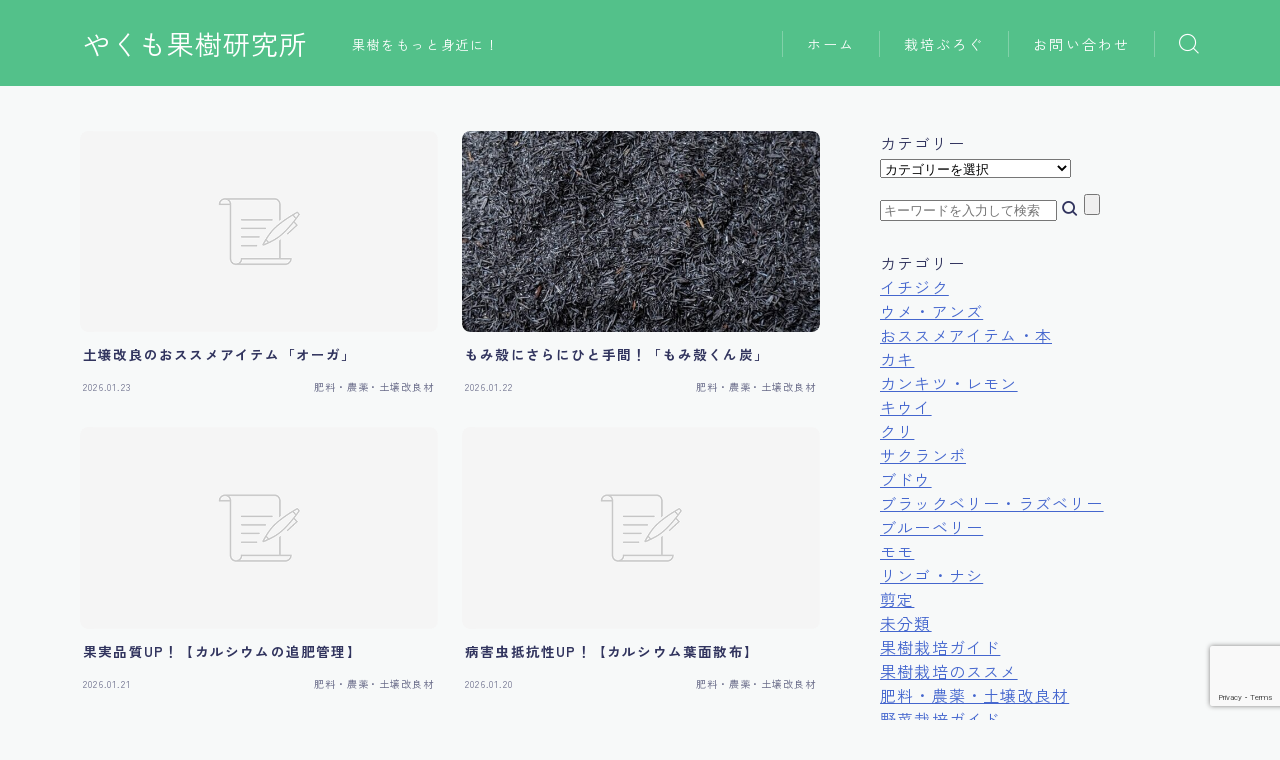

--- FILE ---
content_type: text/html; charset=UTF-8
request_url: https://kaju-fruits.com/%E6%9E%9C%E6%A8%B9%E6%A0%BD%E5%9F%B9%E3%81%B6%E3%82%8D%E3%81%90/
body_size: 21172
content:
<!DOCTYPE html>
<html lang="ja">

<head prefix="og: https://ogp.me/ns# fb: https://ogp.me/ns/fb# article: https://ogp.me/ns/article#">
	<meta charset="utf-8">
	<meta http-equiv="X-UA-Compatible" content="IE=edge">
	<meta name="viewport" content="width=device-width, initial-scale=1,minimum-scale=1.0">
	<!-- ここからOGP -->
	<meta property="og:type" content="website">
	<meta property="og:title" content="やくも果樹研究所　果樹をもっと身近に！">
	<meta property="og:url" content="https://kaju-fruits.com">
			<meta property="og:description" content="">
				<meta property="og:image" content="https://kaju-fruits.com/wp-content/themes/jinr/lib/img/noimage.png">
	<!-- ここまでOGP -->
	<link rel="canonical" href="https://kaju-fruits.com">
<meta property="og:site_name" content="やくも果樹研究所">
<meta name="twitter:card" content="summary">



<!-- Global site tag (gtag.js) - Google Analytics -->
<script async src="https://www.googletagmanager.com/gtag/js?id=UA-172926621-1"></script>
<script>
  window.dataLayer = window.dataLayer || [];
  function gtag(){dataLayer.push(arguments);}
  gtag('js', new Date());

  gtag('config', 'UA-172926621-1');
</script>

<meta name="google-site-verification" content="dIBiGL6HGg_Yakrzi4Mb2tuC3vv3r8wvWyLgMz1JAW8" />

<script data-ad-client="ca-pub-6418750105818711" async src="https://pagead2.googlesyndication.com/pagead/js/adsbygoogle.js"></script>

<script async src="https://pagead2.googlesyndication.com/pagead/js/adsbygoogle.js?client=ca-pub-8485175699894227"
     crossorigin="anonymous"></script>

<title>やくも果樹研究所　果樹をもっと身近に！</title>
<meta name='robots' content='max-image-preview:large' />
	<style>img:is([sizes="auto" i], [sizes^="auto," i]) { contain-intrinsic-size: 3000px 1500px }</style>
	<link rel='dns-prefetch' href='//cdnjs.cloudflare.com' />
<script type="text/javascript">
/* <![CDATA[ */
window._wpemojiSettings = {"baseUrl":"https:\/\/s.w.org\/images\/core\/emoji\/16.0.1\/72x72\/","ext":".png","svgUrl":"https:\/\/s.w.org\/images\/core\/emoji\/16.0.1\/svg\/","svgExt":".svg","source":{"concatemoji":"https:\/\/kaju-fruits.com\/wp-includes\/js\/wp-emoji-release.min.js?ver=6.8.3"}};
/*! This file is auto-generated */
!function(s,n){var o,i,e;function c(e){try{var t={supportTests:e,timestamp:(new Date).valueOf()};sessionStorage.setItem(o,JSON.stringify(t))}catch(e){}}function p(e,t,n){e.clearRect(0,0,e.canvas.width,e.canvas.height),e.fillText(t,0,0);var t=new Uint32Array(e.getImageData(0,0,e.canvas.width,e.canvas.height).data),a=(e.clearRect(0,0,e.canvas.width,e.canvas.height),e.fillText(n,0,0),new Uint32Array(e.getImageData(0,0,e.canvas.width,e.canvas.height).data));return t.every(function(e,t){return e===a[t]})}function u(e,t){e.clearRect(0,0,e.canvas.width,e.canvas.height),e.fillText(t,0,0);for(var n=e.getImageData(16,16,1,1),a=0;a<n.data.length;a++)if(0!==n.data[a])return!1;return!0}function f(e,t,n,a){switch(t){case"flag":return n(e,"\ud83c\udff3\ufe0f\u200d\u26a7\ufe0f","\ud83c\udff3\ufe0f\u200b\u26a7\ufe0f")?!1:!n(e,"\ud83c\udde8\ud83c\uddf6","\ud83c\udde8\u200b\ud83c\uddf6")&&!n(e,"\ud83c\udff4\udb40\udc67\udb40\udc62\udb40\udc65\udb40\udc6e\udb40\udc67\udb40\udc7f","\ud83c\udff4\u200b\udb40\udc67\u200b\udb40\udc62\u200b\udb40\udc65\u200b\udb40\udc6e\u200b\udb40\udc67\u200b\udb40\udc7f");case"emoji":return!a(e,"\ud83e\udedf")}return!1}function g(e,t,n,a){var r="undefined"!=typeof WorkerGlobalScope&&self instanceof WorkerGlobalScope?new OffscreenCanvas(300,150):s.createElement("canvas"),o=r.getContext("2d",{willReadFrequently:!0}),i=(o.textBaseline="top",o.font="600 32px Arial",{});return e.forEach(function(e){i[e]=t(o,e,n,a)}),i}function t(e){var t=s.createElement("script");t.src=e,t.defer=!0,s.head.appendChild(t)}"undefined"!=typeof Promise&&(o="wpEmojiSettingsSupports",i=["flag","emoji"],n.supports={everything:!0,everythingExceptFlag:!0},e=new Promise(function(e){s.addEventListener("DOMContentLoaded",e,{once:!0})}),new Promise(function(t){var n=function(){try{var e=JSON.parse(sessionStorage.getItem(o));if("object"==typeof e&&"number"==typeof e.timestamp&&(new Date).valueOf()<e.timestamp+604800&&"object"==typeof e.supportTests)return e.supportTests}catch(e){}return null}();if(!n){if("undefined"!=typeof Worker&&"undefined"!=typeof OffscreenCanvas&&"undefined"!=typeof URL&&URL.createObjectURL&&"undefined"!=typeof Blob)try{var e="postMessage("+g.toString()+"("+[JSON.stringify(i),f.toString(),p.toString(),u.toString()].join(",")+"));",a=new Blob([e],{type:"text/javascript"}),r=new Worker(URL.createObjectURL(a),{name:"wpTestEmojiSupports"});return void(r.onmessage=function(e){c(n=e.data),r.terminate(),t(n)})}catch(e){}c(n=g(i,f,p,u))}t(n)}).then(function(e){for(var t in e)n.supports[t]=e[t],n.supports.everything=n.supports.everything&&n.supports[t],"flag"!==t&&(n.supports.everythingExceptFlag=n.supports.everythingExceptFlag&&n.supports[t]);n.supports.everythingExceptFlag=n.supports.everythingExceptFlag&&!n.supports.flag,n.DOMReady=!1,n.readyCallback=function(){n.DOMReady=!0}}).then(function(){return e}).then(function(){var e;n.supports.everything||(n.readyCallback(),(e=n.source||{}).concatemoji?t(e.concatemoji):e.wpemoji&&e.twemoji&&(t(e.twemoji),t(e.wpemoji)))}))}((window,document),window._wpemojiSettings);
/* ]]> */
</script>
<style id='wp-emoji-styles-inline-css' type='text/css'>

	img.wp-smiley, img.emoji {
		display: inline !important;
		border: none !important;
		box-shadow: none !important;
		height: 1em !important;
		width: 1em !important;
		margin: 0 0.07em !important;
		vertical-align: -0.1em !important;
		background: none !important;
		padding: 0 !important;
	}
</style>
<link rel='stylesheet' id='wp-block-library-css' href='https://kaju-fruits.com/wp-includes/css/dist/block-library/style.min.css?ver=6.8.3' type='text/css' media='all' />
<style id='classic-theme-styles-inline-css' type='text/css'>
/*! This file is auto-generated */
.wp-block-button__link{color:#fff;background-color:#32373c;border-radius:9999px;box-shadow:none;text-decoration:none;padding:calc(.667em + 2px) calc(1.333em + 2px);font-size:1.125em}.wp-block-file__button{background:#32373c;color:#fff;text-decoration:none}
</style>
<link rel='stylesheet' id='prism-numbers-css' href='https://cdnjs.cloudflare.com/ajax/libs/prism/1.29.0/plugins/line-numbers/prism-line-numbers.min.css?ver=1.29.0' type='text/css' media='all' />
<link rel='stylesheet' id='prism-okaidia-css' href='https://cdnjs.cloudflare.com/ajax/libs/prism/1.29.0/themes/prism-okaidia.min.css?ver=1.29.0' type='text/css' media='all' />
<style id='global-styles-inline-css' type='text/css'>
:root{--wp--preset--aspect-ratio--square: 1;--wp--preset--aspect-ratio--4-3: 4/3;--wp--preset--aspect-ratio--3-4: 3/4;--wp--preset--aspect-ratio--3-2: 3/2;--wp--preset--aspect-ratio--2-3: 2/3;--wp--preset--aspect-ratio--16-9: 16/9;--wp--preset--aspect-ratio--9-16: 9/16;--wp--preset--color--black: #000000;--wp--preset--color--cyan-bluish-gray: #abb8c3;--wp--preset--color--white: #ffffff;--wp--preset--color--pale-pink: #f78da7;--wp--preset--color--vivid-red: #cf2e2e;--wp--preset--color--luminous-vivid-orange: #ff6900;--wp--preset--color--luminous-vivid-amber: #fcb900;--wp--preset--color--light-green-cyan: #7bdcb5;--wp--preset--color--vivid-green-cyan: #00d084;--wp--preset--color--pale-cyan-blue: #8ed1fc;--wp--preset--color--vivid-cyan-blue: #0693e3;--wp--preset--color--vivid-purple: #9b51e0;--wp--preset--gradient--vivid-cyan-blue-to-vivid-purple: linear-gradient(135deg,rgba(6,147,227,1) 0%,rgb(155,81,224) 100%);--wp--preset--gradient--light-green-cyan-to-vivid-green-cyan: linear-gradient(135deg,rgb(122,220,180) 0%,rgb(0,208,130) 100%);--wp--preset--gradient--luminous-vivid-amber-to-luminous-vivid-orange: linear-gradient(135deg,rgba(252,185,0,1) 0%,rgba(255,105,0,1) 100%);--wp--preset--gradient--luminous-vivid-orange-to-vivid-red: linear-gradient(135deg,rgba(255,105,0,1) 0%,rgb(207,46,46) 100%);--wp--preset--gradient--very-light-gray-to-cyan-bluish-gray: linear-gradient(135deg,rgb(238,238,238) 0%,rgb(169,184,195) 100%);--wp--preset--gradient--cool-to-warm-spectrum: linear-gradient(135deg,rgb(74,234,220) 0%,rgb(151,120,209) 20%,rgb(207,42,186) 40%,rgb(238,44,130) 60%,rgb(251,105,98) 80%,rgb(254,248,76) 100%);--wp--preset--gradient--blush-light-purple: linear-gradient(135deg,rgb(255,206,236) 0%,rgb(152,150,240) 100%);--wp--preset--gradient--blush-bordeaux: linear-gradient(135deg,rgb(254,205,165) 0%,rgb(254,45,45) 50%,rgb(107,0,62) 100%);--wp--preset--gradient--luminous-dusk: linear-gradient(135deg,rgb(255,203,112) 0%,rgb(199,81,192) 50%,rgb(65,88,208) 100%);--wp--preset--gradient--pale-ocean: linear-gradient(135deg,rgb(255,245,203) 0%,rgb(182,227,212) 50%,rgb(51,167,181) 100%);--wp--preset--gradient--electric-grass: linear-gradient(135deg,rgb(202,248,128) 0%,rgb(113,206,126) 100%);--wp--preset--gradient--midnight: linear-gradient(135deg,rgb(2,3,129) 0%,rgb(40,116,252) 100%);--wp--preset--font-size--small: 13px;--wp--preset--font-size--medium: 20px;--wp--preset--font-size--large: 36px;--wp--preset--font-size--x-large: 42px;--wp--preset--spacing--20: 0.44rem;--wp--preset--spacing--30: 0.67rem;--wp--preset--spacing--40: 1rem;--wp--preset--spacing--50: 1.5rem;--wp--preset--spacing--60: 2.25rem;--wp--preset--spacing--70: 3.38rem;--wp--preset--spacing--80: 5.06rem;--wp--preset--shadow--natural: 6px 6px 9px rgba(0, 0, 0, 0.2);--wp--preset--shadow--deep: 12px 12px 50px rgba(0, 0, 0, 0.4);--wp--preset--shadow--sharp: 6px 6px 0px rgba(0, 0, 0, 0.2);--wp--preset--shadow--outlined: 6px 6px 0px -3px rgba(255, 255, 255, 1), 6px 6px rgba(0, 0, 0, 1);--wp--preset--shadow--crisp: 6px 6px 0px rgba(0, 0, 0, 1);}:where(.is-layout-flex){gap: 0.5em;}:where(.is-layout-grid){gap: 0.5em;}body .is-layout-flex{display: flex;}.is-layout-flex{flex-wrap: wrap;align-items: center;}.is-layout-flex > :is(*, div){margin: 0;}body .is-layout-grid{display: grid;}.is-layout-grid > :is(*, div){margin: 0;}:where(.wp-block-columns.is-layout-flex){gap: 2em;}:where(.wp-block-columns.is-layout-grid){gap: 2em;}:where(.wp-block-post-template.is-layout-flex){gap: 1.25em;}:where(.wp-block-post-template.is-layout-grid){gap: 1.25em;}.has-black-color{color: var(--wp--preset--color--black) !important;}.has-cyan-bluish-gray-color{color: var(--wp--preset--color--cyan-bluish-gray) !important;}.has-white-color{color: var(--wp--preset--color--white) !important;}.has-pale-pink-color{color: var(--wp--preset--color--pale-pink) !important;}.has-vivid-red-color{color: var(--wp--preset--color--vivid-red) !important;}.has-luminous-vivid-orange-color{color: var(--wp--preset--color--luminous-vivid-orange) !important;}.has-luminous-vivid-amber-color{color: var(--wp--preset--color--luminous-vivid-amber) !important;}.has-light-green-cyan-color{color: var(--wp--preset--color--light-green-cyan) !important;}.has-vivid-green-cyan-color{color: var(--wp--preset--color--vivid-green-cyan) !important;}.has-pale-cyan-blue-color{color: var(--wp--preset--color--pale-cyan-blue) !important;}.has-vivid-cyan-blue-color{color: var(--wp--preset--color--vivid-cyan-blue) !important;}.has-vivid-purple-color{color: var(--wp--preset--color--vivid-purple) !important;}.has-black-background-color{background-color: var(--wp--preset--color--black) !important;}.has-cyan-bluish-gray-background-color{background-color: var(--wp--preset--color--cyan-bluish-gray) !important;}.has-white-background-color{background-color: var(--wp--preset--color--white) !important;}.has-pale-pink-background-color{background-color: var(--wp--preset--color--pale-pink) !important;}.has-vivid-red-background-color{background-color: var(--wp--preset--color--vivid-red) !important;}.has-luminous-vivid-orange-background-color{background-color: var(--wp--preset--color--luminous-vivid-orange) !important;}.has-luminous-vivid-amber-background-color{background-color: var(--wp--preset--color--luminous-vivid-amber) !important;}.has-light-green-cyan-background-color{background-color: var(--wp--preset--color--light-green-cyan) !important;}.has-vivid-green-cyan-background-color{background-color: var(--wp--preset--color--vivid-green-cyan) !important;}.has-pale-cyan-blue-background-color{background-color: var(--wp--preset--color--pale-cyan-blue) !important;}.has-vivid-cyan-blue-background-color{background-color: var(--wp--preset--color--vivid-cyan-blue) !important;}.has-vivid-purple-background-color{background-color: var(--wp--preset--color--vivid-purple) !important;}.has-black-border-color{border-color: var(--wp--preset--color--black) !important;}.has-cyan-bluish-gray-border-color{border-color: var(--wp--preset--color--cyan-bluish-gray) !important;}.has-white-border-color{border-color: var(--wp--preset--color--white) !important;}.has-pale-pink-border-color{border-color: var(--wp--preset--color--pale-pink) !important;}.has-vivid-red-border-color{border-color: var(--wp--preset--color--vivid-red) !important;}.has-luminous-vivid-orange-border-color{border-color: var(--wp--preset--color--luminous-vivid-orange) !important;}.has-luminous-vivid-amber-border-color{border-color: var(--wp--preset--color--luminous-vivid-amber) !important;}.has-light-green-cyan-border-color{border-color: var(--wp--preset--color--light-green-cyan) !important;}.has-vivid-green-cyan-border-color{border-color: var(--wp--preset--color--vivid-green-cyan) !important;}.has-pale-cyan-blue-border-color{border-color: var(--wp--preset--color--pale-cyan-blue) !important;}.has-vivid-cyan-blue-border-color{border-color: var(--wp--preset--color--vivid-cyan-blue) !important;}.has-vivid-purple-border-color{border-color: var(--wp--preset--color--vivid-purple) !important;}.has-vivid-cyan-blue-to-vivid-purple-gradient-background{background: var(--wp--preset--gradient--vivid-cyan-blue-to-vivid-purple) !important;}.has-light-green-cyan-to-vivid-green-cyan-gradient-background{background: var(--wp--preset--gradient--light-green-cyan-to-vivid-green-cyan) !important;}.has-luminous-vivid-amber-to-luminous-vivid-orange-gradient-background{background: var(--wp--preset--gradient--luminous-vivid-amber-to-luminous-vivid-orange) !important;}.has-luminous-vivid-orange-to-vivid-red-gradient-background{background: var(--wp--preset--gradient--luminous-vivid-orange-to-vivid-red) !important;}.has-very-light-gray-to-cyan-bluish-gray-gradient-background{background: var(--wp--preset--gradient--very-light-gray-to-cyan-bluish-gray) !important;}.has-cool-to-warm-spectrum-gradient-background{background: var(--wp--preset--gradient--cool-to-warm-spectrum) !important;}.has-blush-light-purple-gradient-background{background: var(--wp--preset--gradient--blush-light-purple) !important;}.has-blush-bordeaux-gradient-background{background: var(--wp--preset--gradient--blush-bordeaux) !important;}.has-luminous-dusk-gradient-background{background: var(--wp--preset--gradient--luminous-dusk) !important;}.has-pale-ocean-gradient-background{background: var(--wp--preset--gradient--pale-ocean) !important;}.has-electric-grass-gradient-background{background: var(--wp--preset--gradient--electric-grass) !important;}.has-midnight-gradient-background{background: var(--wp--preset--gradient--midnight) !important;}.has-small-font-size{font-size: var(--wp--preset--font-size--small) !important;}.has-medium-font-size{font-size: var(--wp--preset--font-size--medium) !important;}.has-large-font-size{font-size: var(--wp--preset--font-size--large) !important;}.has-x-large-font-size{font-size: var(--wp--preset--font-size--x-large) !important;}
:where(.wp-block-post-template.is-layout-flex){gap: 1.25em;}:where(.wp-block-post-template.is-layout-grid){gap: 1.25em;}
:where(.wp-block-columns.is-layout-flex){gap: 2em;}:where(.wp-block-columns.is-layout-grid){gap: 2em;}
:root :where(.wp-block-pullquote){font-size: 1.5em;line-height: 1.6;}
</style>
<link rel='stylesheet' id='contact-form-7-css' href='https://kaju-fruits.com/wp-content/plugins/contact-form-7/includes/css/styles.css?ver=6.1.4' type='text/css' media='all' />
<link rel='stylesheet' id='jin-to-jinr-css' href='https://kaju-fruits.com/wp-content/plugins/jin-to-jinr/style.css?ver=1.0.2' type='text/css' media='all' />
<link rel='stylesheet' id='theme-style-css' href='https://kaju-fruits.com/wp-content/themes/jinr/style.css?ver=6.8.3' type='text/css' media='all' />
<link rel="https://api.w.org/" href="https://kaju-fruits.com/wp-json/" />	<style>
		.marker {
			background: -webkit-linear-gradient(transparent 60%, #fff1ce 0%);
			background: linear-gradient(transparent 60%, #fff1ce 0%);
		}

		.marker2 {
			background: -webkit-linear-gradient(transparent 60%, #a9eaf2 0%);
			background: linear-gradient(transparent 60%, #a9eaf2 0%);
		}

		.simple-box1 {
			border-color: #3b4675 !important;
		}

		.simple-box2 {
			border-color: #f2bf7d !important;
		}

		.simple-box3 {
			border-color: #b5e28a !important;
		}

		.simple-box4 {
			border-color: #7badd8 !important;
		}

		.simple-box4:before {
			background-color: #7badd8;
		}

		.simple-box5 {
			border-color: #e896c7 !important;
		}

		.simple-box5:before {
			background-color: #e896c7;
		}

		.simple-box6 {
			background-color: #fffdef !important;
		}

		.simple-box7 {
			border-color: #def1f9 !important;
		}

		.simple-box7:before {
			background-color: #def1f9 !important;
		}

		.simple-box8 {
			border-color: #96ddc1 !important;
		}

		.simple-box8:before {
			background-color: #96ddc1 !important;
		}

		.simple-box9:before {
			background-color: #e1c0e8 !important;
		}

		.simple-box9:after {
			border-right-color: #e1c0e8 !important;
		}

		.kaisetsu-box1:before,
		.kaisetsu-box1-title {
			background-color: #ffb49e !important;
		}

		.kaisetsu-box2 {
			border-color: #3b4675 !important;
		}

		.kaisetsu-box2-title {
			background-color: #3b4675 !important;
		}

		.kaisetsu-box4 {
			border-color: #ea91a9 !important;
		}

		.kaisetsu-box4-title {
			background-color: #ea91a9 !important;
		}

		.kaisetsu-box5:before {
			background-color: #57b3ba !important;
		}

		.kaisetsu-box5-title {
			background-color: #57b3ba !important;
		}

		.concept-box1 {
			border-color: #85db8f !important;
		}

		.concept-box1:after {
			background-color: #85db8f !important;
		}

		.concept-box1:before {
			content: "ポイント" !important;
			color: #85db8f !important;
		}

		.concept-box2 {
			border-color: #f7cf6a !important;
		}

		.concept-box2:after {
			background-color: #f7cf6a !important;
		}

		.concept-box2:before {
			content: "注意点" !important;
			color: #f7cf6a !important;
		}

		.concept-box3 {
			border-color: #86cee8 !important;
		}

		.concept-box3:after {
			background-color: #86cee8 !important;
		}

		.concept-box3:before {
			content: "良い例" !important;
			color: #86cee8 !important;
		}

		.concept-box4 {
			border-color: #ed8989 !important;
		}

		.concept-box4:after {
			background-color: #ed8989 !important;
		}

		.concept-box4:before {
			content: "悪い例" !important;
			color: #ed8989 !important;
		}

		.concept-box5 {
			border-color: #9e9e9e !important;
		}

		.concept-box5:after {
			background-color: #9e9e9e !important;
		}

		.concept-box5:before {
			content: "参考" !important;
			color: #9e9e9e !important;
		}

		.concept-box6 {
			border-color: #8eaced !important;
		}

		.concept-box6:after {
			background-color: #8eaced !important;
		}

		.concept-box6:before {
			content: "メモ" !important;
			color: #8eaced !important;
		}

		.innerlink-box1,
		.blog-card {
			border-color: #ffcd44 !important;
		}

		.innerlink-box1-title {
			background-color: #ffcd44 !important;
			border-color: #ffcd44 !important;
		}

		.innerlink-box1:before,
		.blog-card-hl-box {
			background-color: #ffcd44 !important;
		}

		.color-button01 a,
		.color-button01 a:hover,
		.color-button01:before {
			background-color: #3b4675 !important;
		}

		.top-image-btn-color a,
		.top-image-btn-color a:hover,
		.top-image-btn-color:before {
			background-color: #ffcd44 !important;
		}

		.color-button02 a,
		.color-button02 a:hover,
		.color-button02:before {
			background-color: #ffcd44 !important;
		}

		.color-button01-big a,
		.color-button01-big a:hover,
		.color-button01-big:before {
			background-color: #ffcd44 !important;
		}

		.color-button01-big a,
		.color-button01-big:before {
			border-radius: 5px !important;
		}

		.color-button01-big a {
			padding-top: 20px !important;
			padding-bottom: 20px !important;
		}

		.color-button02-big a,
		.color-button02-big a:hover,
		.color-button02-big:before {
			background-color: #495175 !important;
		}

		.color-button02-big a,
		.color-button02-big:before {
			border-radius: 40px !important;
		}

		.color-button02-big a {
			padding-top: 20px !important;
			padding-bottom: 20px !important;
		}

		.top-image-btn-color:before,
		.color-button01:before,
		.color-button02:before,
		.color-button01-big:before,
		.color-button02-big:before {
			bottom: -1px;
			left: -1px;
			width: 100%;
			height: 100%;
			border-radius: 6px;
			box-shadow: 0px 1px 5px 0px rgba(0, 0, 0, 0.25);
			-webkit-transition: all .4s;
			transition: all .4s;
		}

		.top-image-btn-color a:hover,
		.color-button01 a:hover,
		.color-button02 a:hover,
		.color-button01-big a:hover,
		.color-button02-big a:hover {
			-webkit-transform: translateY(2px);
			transform: translateY(2px);
			-webkit-filter: brightness(0.95);
			filter: brightness(0.95);
		}

		.top-image-btn-color:hover:before,
		.color-button01:hover:before,
		.color-button02:hover:before,
		.color-button01-big:hover:before,
		.color-button02-big:hover:before {
			-webkit-transform: translateY(2px);
			transform: translateY(2px);
			box-shadow: none !important;
		}

		.jin-lp-h2 h2,
		.jin-lp-h2 h2 {
			background-color: transparent !important;
			border-color: transparent !important;
			color: #686357 !important;
		}

		.jincolumn-h3style2 {
			border-color: #edad76 !important;
		}

		.jinlph2-style1 h2:first-letter {
			color: #edad76 !important;
		}

		.jinlph2-style2 h2,
		.jinlph2-style3 h2 {
			border-color: #edad76 !important;
		}

		.jin-photo-title .jin-fusen1-down,
		.jin-photo-title .jin-fusen1-even,
		.jin-photo-title .jin-fusen1-up {
			border-left-color: #edad76;
		}

		.jin-photo-title .jin-fusen2,
		.jin-photo-title .jin-fusen3 {
			background-color: #edad76;
		}

		.jin-photo-title .jin-fusen2:before,
		.jin-photo-title .jin-fusen3:before {
			border-top-color: #edad76;
		}

		/* 黒板消しをJINフォルダから呼び出す */
		.kaisetsu-box3:before {
			background: url(https://kaju-fruits.com/wp-content/themes/jin/img/bankeshi.png);
		}

		/* 記事エリアのデザインが透明だった時、背景色をボックスデザインの色にする */
		.d--main-style-transparent .concept-box1:before,
		.d--main-style-transparent .concept-box2:before,
		.d--main-style-transparent .concept-box3:before,
		.d--main-style-transparent .concept-box4:before,
		.d--main-style-transparent .concept-box5:before,
		.d--main-style-transparent .concept-box6:before {
			background-color: #f7f9f9;
		}

		.d--main-style-transparent .concept-box1:after,
		.d--main-style-transparent .concept-box2:after,
		.d--main-style-transparent .concept-box3:after,
		.d--main-style-transparent .concept-box4:after,
		.d--main-style-transparent .concept-box5:after,
		.d--main-style-transparent .concept-box6:after {
			border-color: #f7f9f9;
		}

		.d--main-style-transparent .simple-box9:after {
			border-color: #f7f9f9;
		}
	</style>
<style type="text/css">.a--search-label,.a--menu-label {margin-top:-2px;}body:not(.wp-admin){background-color: #f7f9f9;}body:not(.wp-admin) #wrapper{background-image: url();}body:not(.wp-admin),.widgettitle,.c--post-list-title,.d--slider-title-default,.d--blogcard-mysite .a--blogcard-title,.d--blogcard-external .a--blogcard-title,.d--blogcard-external .a--blogcard-more,.d--blogcard-external::before,.d--blogcard-external.d--blogcard-style1 .a--blogcard-label,#hamburgerMenuList .menu-item a,.editor-styles-wrapper,#headerSearch .search-text,.d--profile-author.d--brand-color .d--contact,.js--hamburger-active.c--menu-trigger .a--menu-label,#postTagBox a,.wpcf7 input,.wpcf7 textarea,.wpcf7 select,.o--jinr-postcard,.o--postlist-inner .a--post-title,.widgets-php h2.jinr-heading,.d--material-design .b--jinr-postlist .a--post-title,.wp-block-search__input,.a--button-microcopy,.b--jinr-paid-text,.b--paidpost-remaining{color:#31345e;}#hamburgerMenuList .menu-item a:after,.a--simple-box-quotetitle,.a--nextpage-label{color:rgba(49,52,94,0.6);}#globalMenuList .sub-menu .menu-item a,.a--ham-follow-label{color:rgba(49,52,94,0.75);}.a--time-separator,.js--hamburger-active.c--menu-trigger .a--menu-bar,.a--nextpage-label::before,.a--nextpage-label::after{background-color:#31345e;}.a--microcopy-parts1,    .a--microcopy-parts2,.d--button-microcopy3 .a--microcopy-parts1::before,.d--button-microcopy3 .a--microcopy-parts2::before{background-color:rgba(49,52,94,0.6);}.post-page-numbers,.o--pagenation-list .c--pagenation-item a{border-color:rgba(64,127,237,1);color:rgba(64,127,237,1);}.o--pagenation-list .c--pagenation-item .dots{color:rgba(49,52,94,0.45);}.post-page-numbers.current,.c--nextpage a:hover,.o--pagenation-list .c--pagenation-item span:not(.dots),.o--pagenation-list .c--pagenation-item a:hover{background-color:rgba(64,127,237,1);}#hamburgerMenuList .menu-item ul a:before{background-color:rgba(49,52,94,0.3);}#hamburgerMenuList .menu-item{border-color:rgba(49,52,94,0.15);}.d--sns-share-design2.d--sns-share-color-white .c--sns-share-item{border-color:rgba(49,52,94,0.09);}ul.is-style-jinr-checkmark-square.jinr-list li::after{border-color:rgba(49,52,94,0.12);}.o--snsshare-button-select{background-color:rgba(49,52,94,0.03);}#postTagBox a,.wp-block-tag-cloud a{background-color:rgba(49,52,94,0.06);}.d--simple-box12{background-color:rgba(49,52,94,0.06);}.d--simple-box12::before,.d--simple-box12::after{color:rgba(49,52,94,0.06);}.d--blogcard-external.d--blogcard-style1 .o--blogcard-link,.wp-block-table table,.wp-block-table td,.wp-block-table thead{border-color:#31345e;}.o--widget-area a:not([class]),.jinr-article a:not([class]),#commonFooter a:not([class]),.editor-styles-wrapper a:not([class]),.comment-edit-link,.comment-reply-link{color: #4466ce;}.comment-edit-link,.comment-reply-link{border-color: #4466ce;}#wrapper a:not([class]):hover{color: #8093ce;}#footerMenuList a:hover{color: #8093ce!important;}#globalMenuList .menu-item a:hover{color: #ffffff;}.d--glonavi-hover-none #globalMenuList .menu-item a:hover{color: #8093ce;}.a--timeline-link-text span::before,.a--timeline-link-text span::after{background-color: #4466ce;}.a--timeline-link-text:hover span::before,.a--timeline-link-text:hover span::after{background-color: #8093ce;}.d--blogcard-mysite .a--blogcard-more,.d--blogcard-mysite::before,.a--postcard-category,#mainContent .a--post-cat a,.a--timeline-step,.a--timeline-step-original,#mainContent .d--profile-author.d--theme-color a.a--sns-item-link,.d--profile-style1.d--theme-color a.a--sns-item-link .jin-icons,.d--profile-style2.d--theme-color a.a--sns-item-link .jin-icons,.c--jinr-post-cat a,.d--blogcard-mysite.d--blogcard-style1 .a--blogcard-label,.wp-block-search__button,.a--slider-button a,.cat-item a::after,.widget_nav_menu a::after,.wp-block-page-list a::after,.wp-block-archives a::after,.d--slider-design2 .swiper-button-prev::after,.d--slider-design2 .swiper-button-next::after,.a--paidpost-price,.d--h2-style10 h2.jinr-heading{color: #407fed;}.d--blogcard-mysite.d--blogcard-style1 .o--blogcard-link,.d--h3-style1 h3.jinr-heading,.d--h2-style3 h2.jinr-heading,.d--h2-style9 h2.jinr-heading::after,.d--h2-style9 h2.jinr-heading,.d--h3-style3 h3.jinr-heading,.d--h3-style4 h3.jinr-heading,.d--h4-style2 h4.jinr-heading,.d--profile-style1,.d--h3-style7 h3.jinr-heading::before,.d--h4-style6 h4.jinr-heading::before,.jinr-widget-area h2.jinr-heading,.widgets-php h2.jinr-heading,ul.is-style-jinr-checkmark li::before,ul.is-style-jinr-checkmark-square li::before{border-color: #407fed;}.d--profile-style1 .a--profile-job{border-bottom-color: #407fed!important;}.d--h2-style2 h2.jinr-heading::before,.d--h2-style8 h2.jinr-heading::before{border-top-color: #407fed!important;}.a--timeline-step-original::before,.a--timeline-step-original::after,.a--timeline-step::before,.a--timeline-step::after,.a--slider-button-deco,.d--h2-style1 h2.jinr-heading,.d--h2-style2 h2.jinr-heading,.d--h4-style1 h4.jinr-heading::before,.d--h2-style4 h2.jinr-heading::after,.d--h2-style5 h2.jinr-heading::before,.d--h2-style6 h2.jinr-heading::before,.d--h2-style7 h2.jinr-heading::before,.d--h2-style7 h2.jinr-heading::after,.d--h2-style9 h2.jinr-heading::before,.d--h3-style2 h3.jinr-heading::before,.d--h3-style3 h3.jinr-heading::before,.d--h3-style5 h3.jinr-heading::before,.d--h3-style5 h3.jinr-heading::after,.d--h4-style3 h4.jinr-heading::before,.o--slider-pagenation .swiper-pagination-bullet,.o--slider-pagenation .a--slider-pagenation,#snsShareBottom.d--sns-share-color-solid,ul.jinr-list li::after,ol.jinr-list li::before,.d--profile-style2 .o--profile-contents,.d--profile-style1 .a--profile-introduction::before,.d--h3-style6 h3.jinr-heading::before,.d--h3-style7 h3.jinr-heading::after,.d--h4-style5 h4.jinr-heading::before,.d--h4-style6 h4.jinr-heading::after,.d--archive-subtitle::after,.a--scroll-btn:before, .a--scroll-btn:after,.d--designtitle-animation-dynamic .b--jinr-h2rich.js--scr-animation::before{background-color: #407fed;}.d--slider-design2 .swiper-button-prev,.d--slider-design2 .swiper-button-next{background-color: rgba(64,127,237,0.09);}.d--slider-design2 .swiper-button-prev:hover::before,.d--slider-design2 .swiper-button-next:hover::before{background-color: #407fed;}.d--material-design .d--slider-design2 .swiper-button-prev,.d--material-design .d--slider-design2 .swiper-button-next{box-shadow: 0 3px 6px -1px rgba(64,127,237,0.3);}.d--profile-style2 .a--profile-introduction{background-color: rgba(64,127,237,0.09);}.d--h3-style8 h3.jinr-heading,.d--h4-style4 h4.jinr-heading,.d--h2-style10 h2.jinr-heading{background-color: rgba(64,127,237,0.09);}.wp-block-search__button{background-color: rgba(64,127,237,0.15);}.o--notfound-section{background-color: rgba(64,127,237,0.06);}.jinr-profile-label::before,.jinr-profile-label span{background-color: rgba(64,127,237,1);}.wp-block-search__button:hover{background-color: rgba(64,127,237,1);}.d--flat-design .wp-block-search__input,.d--flat-design .wp-block-search__button-inside .wp-block-search__inside-wrapper,.d--flat-design .wp-block-categories-dropdown select,.d--flat-design .wp-block-archives-dropdown select{border-color: rgba(64,127,237,0.45);}#hamburgerMenu .o--ham-follow-sns .a--sns-item-link .jin-icons::before{color: rgba(64,127,237,1);}.wp-block-categories-dropdown::before,.wp-block-archives-dropdown::before{color: rgba(64,127,237,1);}.wp-block-search__button svg{fill:#407fed;}ol.jinr-list li li::after,ul.jinr-list li li::after{color: #407fed!important;}.d--button a{background-color: #407fed;}.d--archive-subtitle{color: rgba(49,52,94,0.45);}.a--post-date,.a--post-category{color: rgba(49,52,94,0.75);}@media (min-width: 552px) {.d--postlist-newstext .a--post-date{color: rgba(49,52,94,0.84);}.d--postlist-newstext .o--postlist-item{border-color: rgba(49,52,94,0.12);}.d--postlist-hover-hovercolor .c--post-link:hover .a--post-title{color: #8093ce!important;}}@media (max-width: 551px) {.d--postlist-newstext-sp .a--post-date{color: rgba(49,52,94,0.9);}.d--postlist-newstext-sp .o--postlist-item{border-color: rgba(49,52,94,0.12);}}.d--marker1{background:linear-gradient(transparent 60%, #8bf4b7 60%);}.d--marker2{background:linear-gradient(transparent 60%, #f9d77a 60%);}.d--user-color1{color: #e53b55;}.d--user-color2{color: #4466ce;}.d--information-type-textonlywithlink a:hover{color : #31345e!important;}.c--tab-title{background-color:rgba(64,127,237,0.3);}.c--tab-title.active{background-color:rgba(64,127,237,1);color:rgba(247,249,249,1);}.d--tab-design1 .c--tab-contents{border-color:rgba(64,127,237,1);}.d--tab-design1 .c--tab-title{box-shadow: inset 1px -1px 5px -2px rgba(64,127,237,0.3);}.d--material-design .d--header-style-default.d--header-tracking-on:not(.d--transparent):not(.d--commonheader-cover){box-shadow: 0 3px 12px 1px hsla(0,0%,64%,0.3704 );}.a--slider-title a{color:#31345e!important;}.d--slider-design2 .c--post-meta{color:rgba(49,52,94,0.75)!important;}@media (max-width: 551px) {.a--slider-item-count{-webkit-text-stroke:1px rgba(49,52,94,1);}}@media (min-width: 552px) {.a--slider-item-count{-webkit-text-stroke:1px rgba(49,52,94,0.3);}}#mainContent{background-color:transparent;}.a--heading-iconbox-title{background-color:#f7f9f9!important;}@media (min-width: 552px) {#commonHeader + .o--jinr-mainvisual.o--jinr-slider,#commonHeader + .a--header-style-parts + .o--jinr-mainvisual.o--jinr-slider,#commonHeader + .o--informationbar + .o--jinr-mainvisual.o--jinr-slider,#commonHeader + .a--header-style-parts + .o--informationbar + .o--jinr-mainvisual.o--jinr-slider{margin-top:30px;}}#commonHeader{background-color: #53c18a;}@media (max-width: 551px) {.d--header-style-triangle + .a--header-style-parts,.d--header-style-slope + .a--header-style-parts{clip-path: polygon(100% 0, 100% 48%, 0 91%, 0 0);}}#headerLogoLink,#headerLogoLink:hover,#SiteSubCopy{color: #ffffff!important;}@media (max-width: 551px) {#commonHeaderInner{height: 75px;}d--header-layout1.d--header-style-border + .a--header-style-parts.js--follow-header-display{top: 75px;}}@media screen and (min-width: 552px) and (max-width:781px) {.d--header-layout1 #commonHeaderInner{height: calc(85px * 0.7);}d--header-layout1.d--header-style-border + .a--header-style-parts.js--follow-header-display{top: calc(85px * 0.7);}}@media (min-width: 782px) {.d--header-layout1 #commonHeaderInner{height: 85px;}d--header-layout1.d--header-style-border + .a--header-style-parts.js--follow-header-display{top: 85px;}.d--glonavi-hover-borderup #globalMenuList > li a::after,.d--glonavi-hover-borderwax #globalMenuList > li a::after,.d--glonavi-hover-borderflow #globalMenuList > li a::after{background-color:#ffffff;}}@media (min-width: 552px) {.d--header-layout2 #headerLogo{padding-top: calc(85px * 0.3);padding-bottom: calc(85px * 0.15);}}@media (max-width: 551px) {.d--header-layout1 #headerLogoLink{font-size: 25px;}.d--header-layout2 #headerLogoLink{font-size: 25px;}}@media screen and (min-width: 552px) and (max-width:781px) {.d--header-layout1 #headerLogoLink{font-size: calc( 27px * 0.8 );}.d--header-layout2 #headerLogoLink{font-size: calc( 27px * 0.8 );}}@media (min-width: 782px) {.d--header-layout1 #headerLogoLink{font-size: 27px;}.d--header-layout2 #headerLogoLink{font-size: 27px;}}@media (max-width: 551px) {.d--header-layout1 #commonHeaderInner{margin-top:21px;}}.d--main-style-transparent .b--jinr-paid-text{background-color:#f7f9f9;box-shadow: 0 0 0px 15px #f7f9f9;}.b--jinr-paid-container::before{background-image : linear-gradient(to right, rgba(49,52,94,0.45), rgba(49,52,94,0.45) 7px, transparent 7px, transparent 8px);}#globalMenuList .menu-item{font-size:14px;}#globalMenuList .menu-item a,#commonHeader a.a--sns-item-link .jin-icons::before,a.a--spmenu-item-link,#headerSearch .a--search-icon,#headerSearch .a--search-label,.c--menu-trigger .a--menu-label{color: #ffffff;}.d--header-menu-style2 #globalMenuList > .menu-item > a{border-color: rgba(255,255,255,0.27)!important;}.c--spmenu-item::before{background-color: rgba(255,255,255,0.21);}.c--menu-trigger .a--menu-bar{background-color: #ffffff;}@media (max-width: 551px) {.a--stillimage{height:calc( 100vh - 75px );}}@media (max-width: 551px) {.a--stillimage{height:calc( 100vh - 75px - 55px );}}.a--stillimage{background-image: url(https://kaju-fruits.com/wp-content/uploads/2020/07/bg-1-1.png);}@media (max-width: 551px) {.a--stillimage{background-image: url(https://kaju-fruits.com/wp-content/uploads/2020/07/bb_sp2-1.png);}}.d--stillimage-overlay-simple .a--stillimage-overlay{background-color: #fff;filter: opacity(75%);}.d--stillimage-overlay-blur .a--stillimage{opacity:calc(1 - 75 * 0.01);}.d--stillimage-overlay-blur.c--stillimage::before{background-color: #fff;}.a--stillimage-maincopy,.a--stillimage-subcopy{color: #333333;}.c--stillimage-contents{top: 50%;left:50%;text-align:center;}.c--stillimage-contents .b--jinr-button .o--button-inner{text-align:center;}@media (max-width: 551px) {.c--stillimage-contents{top: 50%;left:50%;}}.a--movie-maincopy,.a--movie-subcopy{color: #22327a;}.c--movie-contents{top: 50%;left:50%;text-align:center;}@media (max-width: 551px) {.c--movie-contents{top: 50%;left:50%;}}.a--stillimage-maincopy{font-size: 2.432rem;}.a--movie-maincopy{font-size: 2.28rem;}@media (min-width: 552px) {.a--stillimage-maincopy{font-size: clamp(2.88rem, 3.9vw,3.84rem);}.a--movie-maincopy{font-size: clamp(2.7rem, 3.9vw,3.6rem);}}.a--stillimage-subcopy{font-size: clamp(1.15rem, 1.5vw,1.6rem);}.a--movie-subcopy{font-size: clamp(1.15rem, 1.5vw,1.5rem);}@media (min-width: 552px) {.a--stillimage-subcopy{font-size: clamp(1.5rem, 1.8vw,1.536rem);}.a--movie-subcopy{font-size: clamp(1.5rem, 1.8vw,1.44rem);}}.d--blogcard-style1 .a--blogcard-label,.d--blogcard-style1 .o--blogcard-link{background-color:#f7f9f9;}#snsShareBottom.d--sns-share-color-white{border-top-color:#407fed;}#snsShareLabel::before{background-color:rgba(49,52,94,0.45);}#jinrRelatedPost,.a--hidden-scroll{background-color: #dce7ed;}.c--relatedpost-headline{color: #31345e;}.a--relatedpost-maincopy::before,.a--relatedpost-maincopy::after{background-color: #31345e;}#commonFooter{background-color: #53c18a;}#commonFooter #commonFooterSiteMenu a,#commonFooter .c--breadcrumb-item a,.c--breadcrumb-item,.a--breadcrumb-parts,#commonFooter .a--profile-name,#commonFooter .a--profile-introduction,#commonFooter a.a--sns-item-link,#commonFooter .a--profile-label,#footer-widget{color: #ffffff;}#footerInfo,#footerMenuList .menu-item:not(:first-child){border-color: rgba(255,255,255,0.3);}#commonFooter .a--profile-label::before{background-color: rgba(255,255,255,0.3);}#commonFooter .a--profile-job,#commonFooter .d--brand-color .d--contact{color: rgba(255,255,255,0.6);}#copyright{color: #ffffff;}.d--fullwidth-max,.d--fullwidth-article{color: #31345e;}.a--h2rich-maincopy,.a--h2rich-subcopy,.a--h2rich-number,.a--h2rich-icon{color: #407fed;}.b--jinr-h2rich{border-color: #407fed;}.a--h2rich-decoration-before,.a--h2rich-decoration-after{background-color: #407fed;}.wp-block-latest-posts__list li a,.wp-block-archives-list li a,.wp-block-categories-list li a,.wp-block-page-list a,.widget_nav_menu li,.wp-block-rss li a,.wp-block-page-list li a,.wp-block-latest-comments .wp-block-latest-comments__comment,.jinr-widget-area.widget_meta li a{border-color:rgba(49,52,94,0.15);}.d--two-column .d--article-width-680 + #mainSideBar{border-color:rgba(49,52,94,0.1);}.wp-block-latest-posts__list li a,.wp-block-archives-list li a,.wp-block-categories-list li a,.wp-block-page-list li a,.widget_nav_menu li a,.wp-block-page-list a,.wp-block-rss li a,.jinr-widget-area.widget_meta li a,.wp-block-tag-cloud a,.wp-block-latest-comments__comment-link{color:#31345e!important;}.widget_nav_menu .menu-item ul a:before,.wp-block-page-list .menu-item ul a:before,.wp-block-categories-list .cat-item ul a:before{background-color:rgba(49,52,94,0.15);}body[class^="logged-in"]{background-color:#fff!important;}.d--cvbutton-all.d--spcv-outline .o--cv-button{border-color: #008db7;}.d--cvbutton-all{color: #444444;}.d--cvbutton-all .a--cv-button-icon::after{background-color: rgba(68,68,68,0.6);}.d--cvbutton-all.d--spcv-solid .o--cv-button{background-color: #008db7;}.d--cvbutton-category1.d--spcv-outline .o--cv-button{border-color: #008db7;}.d--cvbutton-category1{color: #444444;}.d--cvbutton-category1 .a--cv-button-icon::after{background-color: rgba(68,68,68,0.6);}.d--cvbutton-category1.d--spcv-solid .o--cv-button{background-color: #008db7;}.d--cvbutton-category2.d--spcv-outline .o--cv-button{border-color: #008db7;}.d--cvbutton-category2{color: #444444;}.d--cvbutton-category2 .a--cv-button-icon::after{background-color: rgba(68,68,68,0.6);}.d--cvbutton-category2.d--spcv-solid .o--cv-button{background-color: #008db7;}.d--cvbutton-category3.d--spcv-outline .o--cv-button{border-color: #008db7;}.d--cvbutton-category3{color: #444444;}.d--cvbutton-category3 .a--cv-button-icon::after{background-color: rgba(68,68,68,0.6);}.d--cvbutton-category3.d--spcv-solid .o--cv-button{background-color: #008db7;}.d--simple-box1{border-color: #1e73be;}.d--simple-box1 .a--simple-box-title{color: #1e73be;}.d--simple-box1 .a--simple-box-title{color: #1e73be;}.d--simple-box2{border-color: #edd66f;}.d--simple-box2 .a--simple-box-title{color: #edd66f;}.d--simple-box2 .a--simple-box-title{color: #edd66f;}.d--simple-box2::before{border: 1px solid#edd66f;}.d--simple-box3{border-color: #edd66f;}.d--simple-box3 .a--simple-box-title{color: #edd66f;}.d--simple-box3 .a--simple-box-title{color: #edd66f;}.d--simple-box4{border-color: #edc100;}.d--simple-box4 .a--simple-box-title{color: #edc100;}.d--simple-box4 .a--simple-box-title{color: #edc100;}.d--simple-box4::before{background-image: linear-gradient(to right,#edc100,#edc100 4px,transparent 4px,transparent 8px),linear-gradient(to right,#edc100,#edc100 4px,transparent 4px,transparent 8px);}.d--simple-box5{border-color: #f7f3e3;}.d--simple-box5 .a--simple-box-title{color: #f7f3e3;}.d--simple-box5 .a--simple-box-title{color: #31345e;}.d--simple-box5{background-color: #f7f3e3;}.d--simple-box6{border-color: #edd66f;}.d--simple-box6 .a--simple-box-title{color: #edd66f;}.d--simple-box6 .a--simple-box-title{color: #edd66f;}.d--simple-box6{background-color: rgba(237,214,111,0.1);}.d--simple-box7{border-color: #edd56a;}.d--simple-box7 .a--simple-box-title{color: #edd56a;}.d--simple-box7 .a--simple-box-title{color: #edd56a;}.d--simple-box7{background-color: rgba(237,213,106,0.1);}.d--simple-box8{border-color: #f9f5e5;}.d--simple-box8 .a--simple-box-title{color: #f9f5e5;}.d--simple-box8 .a--simple-box-title{color: #31345e;}.d--simple-box8{background-color: #f9f5e5;}.d--simple-box9{border-color: #edc100;}.d--simple-box9 .a--simple-box-title{color: #edc100;}.d--simple-box9 .a--simple-box-title{color: #edc100;}.d--simple-box9::before{background-image: linear-gradient(to right,#edc100,#edc100 4px,transparent 4px,transparent 8px),linear-gradient(to right,#edc100,#edc100 4px,transparent 4px,transparent 8px);}.d--simple-box9::after{background-image: linear-gradient(to right,#edc100,#edc100 4px,transparent 4px,transparent 8px),linear-gradient(to right,#edc100,#edc100 4px,transparent 4px,transparent 8px);}.d--simple-box9{background-color: rgba(237,193,0,0.1);}.d--simple-box10{border-color: #f7f3e3;}.d--simple-box10 .a--simple-box-title{color: #f7f3e3;}.d--simple-box10 .a--simple-box-title{color: #31345e;}.d--simple-box10{background-color: #f7f3e3;}.d--simple-box10::after{background: linear-gradient(45deg, #f7f3e3 50%, transparent 52%),linear-gradient(315deg, #f7f3e3 50%, transparent 52%);background-size: 12px 24px;background-repeat: repeat-x;}.d--simple-box11{border-color: #1e73be;}.d--simple-box11 .a--simple-box-title{color: #1e73be;}.d--simple-box11 .a--simple-box-title{color: #1e73be;}.d--simple-box11::before, .d--simple-box11::after{border-color: #1e73be;}.d--heading-box1{border-color: #4466ce;}.d--heading-box1 .a--simple-box-title{background-color: #4466ce;}.d--heading-box1 .a--simple-box-title::before{border-top-color: #4466ce!important;}.d--heading-box2{border-color: #4466ce;}.d--heading-box2 .a--simple-box-title{background-color: #4466ce;}.d--heading-box3{border-color: #4466ce;}.d--heading-box3 .a--simple-box-title{background-color: #4466ce;}.d--heading-box4{border-color: #4466ce;}.d--heading-box4 .a--simple-box-title{background-color: #4466ce;}.d--heading-box5{border-color: #407FED;}.d--heading-box6{border-color: #4466ce;}.d--heading-box6 .a--simple-box-title{color: #4466ce;}.d--heading-box6{background-color: rgba(68,102,206,0.18);}.d--heading-box7{border-color: #4466ce;}.d--heading-box7 .a--simple-box-title{color: #4466ce;}.d--heading-box7 .a--simple-box-title{border-color: #4466ce;}.d--heading-box7 .a--simple-box-title::before{background-color: #4466ce;}.d--heading-box8{border-color: #4466ce;}.d--heading-box8 .a--simple-box-title{color: #4466ce;}.d--heading-box8 .a--simple-box-title::before{background-color: #4466ce;}.d--heading-box8 .a--simple-box-title{border-color: #4466ce;}.d--heading-box9{border-color: #4466ce;}.d--heading-box9 .a--simple-box-title{background-color: #4466ce;}.d--heading-iconbox1{border-color: #ffd375;}.d--heading-iconbox1 .jif{color: #ffd375;}.d--heading-iconbox1 .a--heading-iconbox-title{color: #ffd375;}.d--heading-iconbox2{border-color: #0bef50;}.d--heading-iconbox2 .jif{color: #0bef50;}.d--heading-iconbox2 .a--heading-iconbox-title{color: #0bef50;}.d--heading-iconbox3{border-color: #138fb5;}.d--heading-iconbox3 .jif{color: #138fb5;}.d--heading-iconbox3 .a--heading-iconbox-title{color: #138fb5;}.d--heading-iconbox4{border-color: #6ad1b9;}.d--heading-iconbox4 .jif{color: #6ad1b9;}.d--heading-iconbox4 .a--heading-iconbox-title{color: #6ad1b9;}.d--simple-iconbox1 .jif{color: #0bef50;}.d--simple-iconbox1 .a--jinr-iconbox{border-color: #0bef50;}.d--simple-iconbox1{background-color: rgba(11,239,80,0.1);}.d--simple-iconbox2 .jif{color: #f92743;}.d--simple-iconbox2 .a--jinr-iconbox{border-color: #f92743;}.d--simple-iconbox2{background-color: rgba(249,39,67,0.1);}.d--simple-iconbox3 .jif{color: #e8c209;}.d--simple-iconbox3 .a--jinr-iconbox{border-color: #e8c209;}.d--simple-iconbox3{background-color: rgba(232,194,9,0.1);}.d--simple-iconbox4 .jif{color: #138fb5;}.d--simple-iconbox4 .a--jinr-iconbox{border-color: #138fb5;}.d--simple-iconbox4{background-color: rgba(19,143,181,0.1);}.d--simple-iconbox5 .jif{color: #1fc49d;}.d--simple-iconbox5 .a--jinr-iconbox{border-color: #1fc49d;}.d--simple-iconbox5{background-color: rgba(31,196,157,0.1);}.d--simple-iconbox6 .jif{color: #1fc49d;}.d--simple-iconbox6 .a--jinr-iconbox{border-color: #1fc49d;}.d--simple-iconbox6{background-color: rgba(31,196,157,0.1);}.d--simple-iconbox7 .jif{color: #08a863;}.d--simple-iconbox7 .a--jinr-iconbox{border-color: #08a863;}.d--simple-iconbox7{background-color: rgba(8,168,99,0.1);}.d--simple-iconbox8 .jif{color: #3d92ed;}.d--simple-iconbox8 .a--jinr-iconbox{border-color: #3d92ed;}.d--simple-iconbox8{background-color: rgba(61,146,237,0.1);}.d--button-type1 a{font-size: 14.4px;}@media (min-width: 552px) {.d--button-type1 a{font-size: 16px;}}.d--button-type1 a{color: #31345e!important;padding: 12.75px 48.3px;border-radius: 60px;}span.b--jinr-price::before{background-color: #31345e;}@media (min-width: 552px) {.d--button-type1 a{padding: 18px 70px 17px;}}.d--button-type1 a{background-color: #ffcd44;}.d--button-type1 a{box-shadow: 0 4px 9px hsla(44,100%,45%,0.27);}.d--button-type1 a::after{right:21px;}.d--button-type1 a{padding-left: 30.3px;}.d--button-type1 a::after{content: "\ea7b";}@media (min-width: 552px) {.d--button-type1 a{padding-left: 46px;}}.d--button-type2 a{font-size: 14.4px;}@media (min-width: 552px) {.d--button-type2 a{font-size: 16px;}}.d--button-type2 a{color: #ffffff!important;padding: 13.5px 48.3px;border-radius: 60px;}span.b--jinr-price::before{background-color: #ffffff;}@media (min-width: 552px) {.d--button-type2 a{padding: 19px 70px 18px;}}.d--button-type2 a{background-color: #4466ce;}.d--button-type2 a{box-shadow: 0 4px 9px hsla(225,58%,36%,0.27);}.d--button-type2 a::after{right:21px;}.d--button-type2 a{padding-left: 30.3px;}.d--button-type2 a::after{content: "\ea7b";}@media (min-width: 552px) {.d--button-type2 a{padding-left: 46px;}}.d--button-type3 a{font-size: 13.5px;}@media (min-width: 552px) {.d--button-type3 a{font-size: 15px;}}.d--button-type3 a{color: #4466ce!important;border: 1px solid #4466ce;padding: 11.25px 41.4px;border-radius: 4px;}@media (min-width: 552px) {.d--button-type3 a{padding: 16px 60px 15px;}}.d--button-type3 a{box-shadow: 0 1px 3px hsla(225,58%,36%,0.27);}.d--button-type3 a::after{right:18px;}.d--button-type3 a{padding-left: 23.4px;}.d--button-type3 a::after{content: "\ea84";}@media (min-width: 552px) {.d--button-type3 a{padding-left: 36px;}}.d--button-type3 a::before{background: #4466ce;}.d--button-type4 a{font-size: 13.5px;}@media (min-width: 552px) {.d--button-type4 a{font-size: 15px;}}.d--button-type4 a{color: #ffcd44!important;border: 1px solid #ffcd44;padding: 11.25px 41.4px;border-radius: 4px;}@media (min-width: 552px) {.d--button-type4 a{padding: 16px 60px 15px;}}.d--button-type4 a{box-shadow: 0 1px 3px hsla(44,100%,45%,0.27);}.d--button-type4 a::after{right:18px;}.d--button-type4 a{padding-left: 23.4px;}.d--button-type4 a::after{content: "\ea84";}@media (min-width: 552px) {.d--button-type4 a{padding-left: 36px;}}.d--button-type4 a::before{background: #ffcd44;}.d--button-type5 a{font-size: 12.6px;}@media (min-width: 552px) {.d--button-type5 a{font-size: 14px;}}.js--scr-animation .d--button-type5.d--button-arrow-animation-drawarrow.is-animated a::after,.js--scr-animation .d--button-type5.d--button-arrow-animation-drawarrow.is-animated a::before{background-color: #31345e;}.d--button-type5 a{color: #31345e!important;position:relative;border-bottom: 1px solid #31345e;padding: 10.35px 31.05px 10.35px 3px;}.d--button-type5 a::after{border-right: 1px solid #31345e;}@media (min-width: 552px) {.d--button-type5 a{padding: 15px 45px 15px 3px;}}.d--button-type6 a{font-size: 10.8px;}@media (min-width: 552px) {.d--button-type6 a{font-size: 12px;}}.d--button-type6 a{color: #31345e!important;padding: 6.75px 34.5px;border-radius: 60px;}span.b--jinr-price::before{background-color: #31345e;}@media (min-width: 552px) {.d--button-type6 a{padding: 10px 50px 9px;}}.d--button-type6 a{background: linear-gradient(126deg, #fff06b, #ffcd44);}.d--button-type6 a{box-shadow: 0 1px 3px hsla(44,100%,45%,0.40);}.d--button-type6 a::after{right:15px;}.d--button-type6 a{padding-left: 16.5px;}.d--button-type6 a::after{content: "\ea84";}@media (min-width: 552px) {.d--button-type6 a{padding-left: 26px;}}.d--button-type7 a{font-size: 13.5px;}@media (min-width: 552px) {.d--button-type7 a{font-size: 15px;}}.d--button-type7 a{color: #ffffff!important;padding: 9px 36.57px;border-radius: 4px;}span.b--jinr-price::before{background-color: #ffffff;}@media (min-width: 552px) {.d--button-type7 a{padding: 13px 53px 12px;}}.d--button-type7 a{background: linear-gradient(126deg, #fff06b, #ffcd44);}.d--button-type7 a{box-shadow: 0 1px 3px hsla(44,100%,45%,0.40);}.d--button-type7 a::after{right:15.9px;}.d--button-type7 a{padding-left: 18.57px;}.d--button-type7 a::after{content: "\ea7b";}@media (min-width: 552px) {.d--button-type7 a{padding-left: 29px;}}.d--button-type8 a{font-size: 13.5px;}@media (min-width: 552px) {.d--button-type8 a{font-size: 15px;}}.d--button-type8 a{color: #444444!important;padding: 9px 36.57px;border-radius: 4px;}span.b--jinr-price::before{background-color: #444444;}@media (min-width: 552px) {.d--button-type8 a{padding: 13px 53px 12px;}}.d--button-type8 a{background-color: #eeeeee;}.d--button-type8 a{box-shadow: 0 1px 3px hsla(0,0%,75%,0.40);}.d--button-type8 a::after{right:15.9px;}.d--button-type8 a{padding-left: 18.57px;}.d--button-type8 a::after{content: "\ea7b";}@media (min-width: 552px) {.d--button-type8 a{padding-left: 29px;}}.d--button-type9 a{font-size: 14.4px;}@media (min-width: 552px) {.d--button-type9 a{font-size: 16px;}}.d--button-type9 a{color: #407FED!important;border: 1px solid #407FED;padding: 13.5px 33.12px;border-radius: 60px;}@media (min-width: 552px) {.d--button-type9 a{padding: 19px 48px 18px;}}.d--button-type9 a{box-shadow: 0 1px 3px hsla(218,83%,41%,0.27);}.d--button-type10 a{font-size: 14.4px;}@media (min-width: 552px) {.d--button-type10 a{font-size: 16px;}}.d--button-type10 a{color: #407FED!important;border: 1px solid #407FED;padding: 13.5px 33.12px;border-radius: 60px;}@media (min-width: 552px) {.d--button-type10 a{padding: 19px 48px 18px;}}.d--button-type10 a{box-shadow: 0 1px 3px hsla(218,83%,41%,0.27);}.d--jinr-gradation1{background: linear-gradient(126deg, #fff06b, #ffcd44);}.d--jinr-gradation2{background: linear-gradient(135deg, #f6f2b5, #f865a0);}.d--jinr-gradation3{background: linear-gradient(180deg, #f6f2b5, #f8a363);}#postContent #postCategoryBox .cat-item::after{border-color: #407fed!important;}#postContent #postCategoryBox .cat-item .children .cat-item::after{background-color: #407fed!important;}.a--notfound-headtitle{color: #407fed!important;}#HeaderSearchForm{opacity:0;}.o--hamburger-menu-container{opacity:0;}body.wp-admin.d--main-style-transparent .editor-styles-wrapper,body.wp-admin.d--main-style-transparent .editor-styles-wrapper .jinr-category-name{background-color:#f7f9f9;}.d--postlist-slider::-webkit-scrollbar-thumb,#jinrRelatedPostInner .o--postlist-inner::-webkit-scrollbar-thumb{background:rgba(49,52,94,1);}.d--labeling-act-border{border-color: rgba(49,52,94,0.18);}.c--labeling-act.d--labeling-act-solid,.c--labeling-small-act.d--labeling-act-solid{background-color: rgba(49,52,94,0.03);}.a--labeling-act,.c--labeling-small-act{color: rgba(49,52,94,0.6);}.a--labeling-small-act span{background-color: rgba(49,52,94,0.21);}.d--labeling-act-strong{background-color: rgba(49,52,94,0.045);}.d--labeling-act-strong .a--labeling-act{color: rgba(49,52,94,0.75);}.b--jinr-compare .o--compare-child .c--compare-label{background-color:#407fed;color:#ffffff;}.b--jinr-compare .o--compare-child{border-color:rgba(49,52,94,0.15);}.b--jinr-compare .o--compare-child .c--compare-content{border-color:rgba(49,52,94,0.075);}</style>
		<link rel="alternate" type="application/rss+xml" title="やくも果樹研究所" href="https://kaju-fruits.com/feed/">
<link rel="icon" href="https://kaju-fruits.com/wp-content/uploads/2020/09/eac8cf4556e8b653a5b3ad350c27f43c-150x150.jpg" sizes="32x32" />
<link rel="icon" href="https://kaju-fruits.com/wp-content/uploads/2020/09/eac8cf4556e8b653a5b3ad350c27f43c-300x300.jpg" sizes="192x192" />
<link rel="apple-touch-icon" href="https://kaju-fruits.com/wp-content/uploads/2020/09/eac8cf4556e8b653a5b3ad350c27f43c-300x300.jpg" />
<meta name="msapplication-TileImage" content="https://kaju-fruits.com/wp-content/uploads/2020/09/eac8cf4556e8b653a5b3ad350c27f43c-300x300.jpg" />
		<style type="text/css" id="wp-custom-css">
			p {
font-size:16px;
}		</style>
		<link rel="preload" href="https://kaju-fruits.com/wp-content/themes/jinr/lib/font/jin-icons/jin-icons.woff" as="font" type="font/woff" crossorigin>
</head>

<body class="blog wp-theme-jinr">
		<div id="wrapper" class="d--flat-design  t--round-m d--article-image-r-on d--zenkakugothic d--ef-none d--animation-general-on d--designtitle-animation-fade d--bgimage-repeat-off">

		
					<header id="commonHeader" class="d--header-layout1 d--header-style-default d--glonavi-hover-borderflow   d--header-tracking-off">

                        <div id="commonHeaderInner" class="t--main-width t--padding">

	<div id="headerLogo">
						<a id="headerLogoLink" class="ef" href='https://kaju-fruits.com/' title='やくも果樹研究所' rel='home'>やくも果樹研究所</a>
						<div id="SiteSubCopy" class="ef  ">　果樹をもっと身近に！</div>
	</div>
	<!-- global navigation -->
	<div id="globalMenu" class="d--header-menu-style2 ef">
					<nav class="o--nav-box  ef"><ul id="globalMenuList"><li id="menu-item-977" class="menu-item menu-item-type-custom menu-item-object-custom menu-item-home menu-item-977"><a href="https://kaju-fruits.com">ホーム</a></li>
<li id="menu-item-5125" class="menu-item menu-item-type-post_type menu-item-object-page current-menu-item page_item page-item-5122 current_page_item current_page_parent menu-item-has-children menu-item-5125"><a href="https://kaju-fruits.com/%e6%9e%9c%e6%a8%b9%e6%a0%bd%e5%9f%b9%e3%81%b6%e3%82%8d%e3%81%90/" aria-current="page">栽培ぶろぐ</a>
<ul class="sub-menu">
	<li id="menu-item-983" class="menu-item menu-item-type-post_type menu-item-object-page menu-item-983"><a href="https://kaju-fruits.com/%e3%81%8a%e3%82%b9%e3%82%b9%e3%83%a1%e3%82%a2%e3%82%a4%e3%83%86%e3%83%a0/">おススメアイテム　</a></li>
	<li id="menu-item-982" class="menu-item menu-item-type-post_type menu-item-object-page menu-item-982"><a href="https://kaju-fruits.com/%e3%81%8a%e3%81%99%e3%81%99%e3%82%81%e6%9c%ac/">おススメ本</a></li>
</ul>
</li>
<li id="menu-item-1358" class="menu-item menu-item-type-post_type menu-item-object-page menu-item-1358"><a href="https://kaju-fruits.com/%e3%81%8a%e5%95%8f%e3%81%84%e5%90%88%e3%82%8f%e3%81%9b/">お問い合わせ</a></li>
</ul></nav>			</div>

			<div id="headerSearch" class="d--hamburger-none">
			<div class="a--search-icon"><i id="headerSearchIcon" class="jif jin-ifont-searchthin" aria-hidden="true"></i></div>
		</div>
		<div id="HeaderSearchFormWrapper">
			<div id="HeaderSearchForm" class="t--round">
				<form class="c--notfound-box" role="search" method="get" id="JinrSearchBox" action="https://kaju-fruits.com/">
    <input type="search" placeholder="キーワードを入力して検索" id="searchFormText" class="a--searchform-input" value="" name="s" id="s">
    <span class="a--notfound-icon">
        <i class="jif jin-ifont-search" aria-hidden="true"></i>
        <input type="submit" id="JinrSearchSubmit" value="">
    </span>
</form>			</div>
		</div>
	
	<!-- hamburger menu -->
	<div id="hamburgerMenu" class="d--hamburger-display-off d--hamburger-widget-off d--hamburger-follow-on">
		<div class="c--menu-trigger js--hamburger-trigger">
			<div class="c--menu-bar">
				<span class="a--menu-bar"></span>
				<span class="a--menu-bar"></span>
				<span class="a--menu-bar"></span>
			</div>
		</div>
		<div class="o--hamburger-menu-container">
			<div class="o--hamburger-menu-inner t--main-width t--padding">
									<div class="o--hamburger-menu">
						<!-- menu list -->
						<div class="a--hamburger-menu-title ef">MENU</div>
						<nav class="o--nav-box ef"><ul id="hamburgerMenuList"><li class="menu-item menu-item-type-custom menu-item-object-custom menu-item-home menu-item-977"><a href="https://kaju-fruits.com">ホーム</a></li>
<li class="menu-item menu-item-type-post_type menu-item-object-page current-menu-item page_item page-item-5122 current_page_item current_page_parent menu-item-has-children menu-item-5125"><a href="https://kaju-fruits.com/%e6%9e%9c%e6%a8%b9%e6%a0%bd%e5%9f%b9%e3%81%b6%e3%82%8d%e3%81%90/" aria-current="page">栽培ぶろぐ</a>
<ul class="sub-menu">
	<li class="menu-item menu-item-type-post_type menu-item-object-page menu-item-983"><a href="https://kaju-fruits.com/%e3%81%8a%e3%82%b9%e3%82%b9%e3%83%a1%e3%82%a2%e3%82%a4%e3%83%86%e3%83%a0/">おススメアイテム　</a></li>
	<li class="menu-item menu-item-type-post_type menu-item-object-page menu-item-982"><a href="https://kaju-fruits.com/%e3%81%8a%e3%81%99%e3%81%99%e3%82%81%e6%9c%ac/">おススメ本</a></li>
</ul>
</li>
<li class="menu-item menu-item-type-post_type menu-item-object-page menu-item-1358"><a href="https://kaju-fruits.com/%e3%81%8a%e5%95%8f%e3%81%84%e5%90%88%e3%82%8f%e3%81%9b/">お問い合わせ</a></li>
</ul></nav>					</div>
																	<div class="d--menu-follow-sns">
						<div class="o--ham-follow-sns"><div class="a--ham-follow-label ef">Follow Me</div><div class="c--ham-follow-sns-item"><a href=https://www.instagram.com/yakumo_kajulab/ class="a--sns-item-link d--instagram t--round"><i class="jin-icons jin-ifont-instagram" aria-hidden="true"></i></a><a href=https://www.youtube.com/channel/UCnXG_UUTyUCQ45cg6hNV2dQ/featured class="a--sns-item-link d--youtube t--round"><i class="jin-icons jin-ifont-youtube" aria-hidden="true"></i></a></div></div>					</div>
							</div>
		</div>
	</div>

</div>            
                            <div id="headerSpMenu">
        <ul id="headerSpMenuList">
        <li class="c--spmenu-item ef" style="width:calc( 100% / 4);"><a class="a--spmenu-item-link" href="https://kaju-fruits.com/"><span class="a--spmenu-item-icon"><i class="jif jin-ifont-" aria-hidden="true"></i></span><span class="a--spmenu-item-label">ホーム</span></a></li><li class="c--spmenu-item ef" style="width:calc( 100% / 4);"><a class="a--spmenu-item-link" href="https://kaju-fruits.com/%e6%9e%9c%e6%a8%b9%e6%a0%bd%e5%9f%b9%e3%81%b6%e3%82%8d%e3%81%90/"><span class="a--spmenu-item-label">栽培ぶろぐ</span></a></li><li class="c--spmenu-item ef" style="width:calc( 100% / 4);"><a class="a--spmenu-item-link" href="https://kaju-fruits.com/%e3%81%8a%e3%82%b9%e3%82%b9%e3%83%a1%e3%82%a2%e3%82%a4%e3%83%86%e3%83%a0/"><span class="a--spmenu-item-label">おススメアイテム</span></a></li><li class="c--spmenu-item ef" style="width:calc( 100% / 4);"><a class="a--spmenu-item-link" href="https://kaju-fruits.com/%e3%81%8a%e3%81%99%e3%81%99%e3%82%81%e6%9c%ac/"><span class="a--spmenu-item-label">おススメ本</span></a></li>        </ul>
    </div>
            
</header>				
		
							


<main id="mainContent" class="d--two-column d--article-style2 d--main-style-transparent t--round">
	<div id="mainContentInner" class="t--main-width">
		<article id="jinrArticle" class="d--article-width-740">
			<section id="jinrPostList" class="d--postlist-hover-up">
				<div class="o--postlist-inner d--postlist-square d--postlist-square-sp d--postlist-column2  selected">
																		<article class="o--postlist-item" data-id="16165">
	<a class="c--post-link" rel="bookmark" href="https://kaju-fruits.com/earth-auger/">
		<figure class="c--post-image">
							<img src="https://kaju-fruits.com/wp-content/themes/jinr/lib/img/noimage-640x360.png" loading="lazy" alt="no image" width="357" height="200" />
					</figure>
		<div class="c--post-contents">
			<h2 class="a--post-title d--bold entry-title">土壌改良のおススメアイテム「オーガ」</h2>
			<div class="c--post-meta">
				<div class="a--post-date date updated" datetime="2026-01-23" content="2026-01-23">2026.01.23</div>
									<span class="a--post-category category-%e8%82%a5%e6%96%99%e3%83%bb%e8%be%b2%e8%96%ac">肥料・農薬・土壌改良材</span>
							</div>
			<span class="c--writer">yakumokaju</span>
			<div class="c--post-list-publisher">
				<span>やくも果樹研究所</span>
			</div>
		</div>
	</a>
</article>													<article class="o--postlist-item" data-id="16163">
	<a class="c--post-link" rel="bookmark" href="https://kaju-fruits.com/rice-husk-charcoal/">
		<figure class="c--post-image">
												<img width="640" height="360" src="https://kaju-fruits.com/wp-content/uploads/2026/01/fdc660e366bed5813160c02442c72596.jpg" class="attachment-medium_size size-medium_size wp-post-image" alt="" decoding="async" fetchpriority="high" srcset="https://kaju-fruits.com/wp-content/uploads/2026/01/fdc660e366bed5813160c02442c72596-320x180.jpg 320w, https://kaju-fruits.com/wp-content/uploads/2026/01/fdc660e366bed5813160c02442c72596-640x360.jpg 640w"  sizes="(max-width: 551px) 50vw, 640px" />														</figure>
		<div class="c--post-contents">
			<h2 class="a--post-title d--bold entry-title">もみ殻にさらにひと手間！「もみ殻くん炭」</h2>
			<div class="c--post-meta">
				<div class="a--post-date date updated" datetime="2026-01-22" content="2026-01-22">2026.01.22</div>
									<span class="a--post-category category-%e8%82%a5%e6%96%99%e3%83%bb%e8%be%b2%e8%96%ac">肥料・農薬・土壌改良材</span>
							</div>
			<span class="c--writer">yakumokaju</span>
			<div class="c--post-list-publisher">
				<span>やくも果樹研究所</span>
			</div>
		</div>
	</a>
</article>													<article class="o--postlist-item" data-id="16144">
	<a class="c--post-link" rel="bookmark" href="https://kaju-fruits.com/calcium-additional-fertilizer/">
		<figure class="c--post-image">
							<img src="https://kaju-fruits.com/wp-content/themes/jinr/lib/img/noimage-640x360.png" loading="lazy" alt="no image" width="357" height="200" />
					</figure>
		<div class="c--post-contents">
			<h2 class="a--post-title d--bold entry-title">果実品質UP！【カルシウムの追肥管理】</h2>
			<div class="c--post-meta">
				<div class="a--post-date date updated" datetime="2026-01-21" content="2026-01-21">2026.01.21</div>
									<span class="a--post-category category-%e8%82%a5%e6%96%99%e3%83%bb%e8%be%b2%e8%96%ac">肥料・農薬・土壌改良材</span>
							</div>
			<span class="c--writer">yakumokaju</span>
			<div class="c--post-list-publisher">
				<span>やくも果樹研究所</span>
			</div>
		</div>
	</a>
</article>													<article class="o--postlist-item" data-id="16051">
	<a class="c--post-link" rel="bookmark" href="https://kaju-fruits.com/calcium-foliar-spray/">
		<figure class="c--post-image">
							<img src="https://kaju-fruits.com/wp-content/themes/jinr/lib/img/noimage-640x360.png" loading="lazy" alt="no image" width="357" height="200" />
					</figure>
		<div class="c--post-contents">
			<h2 class="a--post-title d--bold entry-title">病害虫抵抗性UP！【カルシウム葉面散布】</h2>
			<div class="c--post-meta">
				<div class="a--post-date date updated" datetime="2026-01-20" content="2026-01-20">2026.01.20</div>
									<span class="a--post-category category-%e8%82%a5%e6%96%99%e3%83%bb%e8%be%b2%e8%96%ac">肥料・農薬・土壌改良材</span>
							</div>
			<span class="c--writer">yakumokaju</span>
			<div class="c--post-list-publisher">
				<span>やくも果樹研究所</span>
			</div>
		</div>
	</a>
</article>													<article class="o--postlist-item" data-id="16118">
	<a class="c--post-link" rel="bookmark" href="https://kaju-fruits.com/rice-husk/">
		<figure class="c--post-image">
												<img width="640" height="360" src="https://kaju-fruits.com/wp-content/uploads/2022/02/5cb0bb2b60da3604098bdd4b8008ec7d-edited.jpg" class="attachment-medium_size size-medium_size wp-post-image" alt="" decoding="async" srcset="https://kaju-fruits.com/wp-content/uploads/2022/02/5cb0bb2b60da3604098bdd4b8008ec7d-edited-320x180.jpg 320w, https://kaju-fruits.com/wp-content/uploads/2022/02/5cb0bb2b60da3604098bdd4b8008ec7d-edited-640x360.jpg 640w"  sizes="(max-width:552px) 50vw, 30vw" />														</figure>
		<div class="c--post-contents">
			<h2 class="a--post-title d--bold entry-title">おススメの土壌改良剤【もみ殻】</h2>
			<div class="c--post-meta">
				<div class="a--post-date date updated" datetime="2026-01-19" content="2026-01-19">2026.01.19</div>
									<span class="a--post-category category-%e8%82%a5%e6%96%99%e3%83%bb%e8%be%b2%e8%96%ac">肥料・農薬・土壌改良材</span>
							</div>
			<span class="c--writer">yakumokaju</span>
			<div class="c--post-list-publisher">
				<span>やくも果樹研究所</span>
			</div>
		</div>
	</a>
</article>													<article class="o--postlist-item" data-id="16060">
	<a class="c--post-link" rel="bookmark" href="https://kaju-fruits.com/white-paint/">
		<figure class="c--post-image">
												<img width="640" height="360" src="https://kaju-fruits.com/wp-content/uploads/2026/01/f8731f23eed6a31e6f09dc8b2231434c.jpg" class="attachment-medium_size size-medium_size wp-post-image" alt="" decoding="async" srcset="https://kaju-fruits.com/wp-content/uploads/2026/01/f8731f23eed6a31e6f09dc8b2231434c-320x180.jpg 320w, https://kaju-fruits.com/wp-content/uploads/2026/01/f8731f23eed6a31e6f09dc8b2231434c-640x360.jpg 640w"  sizes="(max-width:552px) 50vw, 30vw" />														</figure>
		<div class="c--post-contents">
			<h2 class="a--post-title d--bold entry-title">果樹栽培　日焼け・凍寒害・カミキリムシ被害予防に【白塗剤：フジホワイト】</h2>
			<div class="c--post-meta">
				<div class="a--post-date date updated" datetime="2026-01-16" content="2026-01-16">2026.01.16</div>
									<span class="a--post-category category-%e8%82%a5%e6%96%99%e3%83%bb%e8%be%b2%e8%96%ac">肥料・農薬・土壌改良材</span>
							</div>
			<span class="c--writer">yakumokaju</span>
			<div class="c--post-list-publisher">
				<span>やくも果樹研究所</span>
			</div>
		</div>
	</a>
</article>													<article class="o--postlist-item" data-id="16065">
	<a class="c--post-link" rel="bookmark" href="https://kaju-fruits.com/midori-kun/">
		<figure class="c--post-image">
												<img width="640" height="360" src="https://kaju-fruits.com/wp-content/uploads/2026/01/06237164c1d70c539ceff1ec4ada92c0.jpg" class="attachment-medium_size size-medium_size wp-post-image" alt="" decoding="async" loading="lazy" srcset="https://kaju-fruits.com/wp-content/uploads/2026/01/06237164c1d70c539ceff1ec4ada92c0-320x180.jpg 320w, https://kaju-fruits.com/wp-content/uploads/2026/01/06237164c1d70c539ceff1ec4ada92c0-640x360.jpg 640w"  sizes="(max-width:552px) 50vw, 30vw" />														</figure>
		<div class="c--post-contents">
			<h2 class="a--post-title d--bold entry-title">簡易土壌診断キット「みどりくん」</h2>
			<div class="c--post-meta">
				<div class="a--post-date date updated" datetime="2026-01-15" content="2026-01-15">2026.01.15</div>
									<span class="a--post-category category-%e8%82%a5%e6%96%99%e3%83%bb%e8%be%b2%e8%96%ac">肥料・農薬・土壌改良材</span>
							</div>
			<span class="c--writer">yakumokaju</span>
			<div class="c--post-list-publisher">
				<span>やくも果樹研究所</span>
			</div>
		</div>
	</a>
</article>													<article class="o--postlist-item" data-id="16079">
	<a class="c--post-link" rel="bookmark" href="https://kaju-fruits.com/carbon-nitrogen-ratio/">
		<figure class="c--post-image">
												<img width="640" height="360" src="https://kaju-fruits.com/wp-content/uploads/2026/01/6ab82e60060f451b64641d4fbf65e2a7.png" class="attachment-medium_size size-medium_size wp-post-image" alt="" decoding="async" loading="lazy" srcset="https://kaju-fruits.com/wp-content/uploads/2026/01/6ab82e60060f451b64641d4fbf65e2a7-320x180.png 320w, https://kaju-fruits.com/wp-content/uploads/2026/01/6ab82e60060f451b64641d4fbf65e2a7-640x360.png 640w"  sizes="(max-width: 551px) 50vw, 640px" />														</figure>
		<div class="c--post-contents">
			<h2 class="a--post-title d--bold entry-title">土壌改良剤の基本【C/N比】</h2>
			<div class="c--post-meta">
				<div class="a--post-date date updated" datetime="2026-01-14" content="2026-01-14">2026.01.14</div>
									<span class="a--post-category category-%e8%82%a5%e6%96%99%e3%83%bb%e8%be%b2%e8%96%ac">肥料・農薬・土壌改良材</span>
							</div>
			<span class="c--writer">yakumokaju</span>
			<div class="c--post-list-publisher">
				<span>やくも果樹研究所</span>
			</div>
		</div>
	</a>
</article>													<article class="o--postlist-item" data-id="16028">
	<a class="c--post-link" rel="bookmark" href="https://kaju-fruits.com/hanasaka-sentei/">
		<figure class="c--post-image">
												<img width="640" height="360" src="https://kaju-fruits.com/wp-content/uploads/2022/05/acc89b2b19d56e518c00822683a4592b.jpg" class="attachment-medium_size size-medium_size wp-post-image" alt="" decoding="async" loading="lazy" srcset="https://kaju-fruits.com/wp-content/uploads/2022/05/acc89b2b19d56e518c00822683a4592b-320x180.jpg 320w, https://kaju-fruits.com/wp-content/uploads/2022/05/acc89b2b19d56e518c00822683a4592b-640x360.jpg 640w"  sizes="(max-width:552px) 50vw, 30vw" />														</figure>
		<div class="c--post-contents">
			<h2 class="a--post-title d--bold entry-title">花の数を増やす剪定について</h2>
			<div class="c--post-meta">
				<div class="a--post-date date updated" datetime="2026-01-13" content="2026-01-13">2026.01.13</div>
									<span class="a--post-category category-%e5%89%aa%e5%ae%9a">剪定</span>
							</div>
			<span class="c--writer">yakumokaju</span>
			<div class="c--post-list-publisher">
				<span>やくも果樹研究所</span>
			</div>
		</div>
	</a>
</article>													<article class="o--postlist-item" data-id="16041">
	<a class="c--post-link" rel="bookmark" href="https://kaju-fruits.com/blackberry-sandbag/">
		<figure class="c--post-image">
												<img width="640" height="360" src="https://kaju-fruits.com/wp-content/uploads/2021/05/568160945c6a7124332afc1d6d122269.jpg" class="attachment-medium_size size-medium_size wp-post-image" alt="" decoding="async" loading="lazy" srcset="https://kaju-fruits.com/wp-content/uploads/2021/05/568160945c6a7124332afc1d6d122269-320x180.jpg 320w, https://kaju-fruits.com/wp-content/uploads/2021/05/568160945c6a7124332afc1d6d122269-640x360.jpg 640w"  sizes="(max-width:552px) 50vw, 30vw" />														</figure>
		<div class="c--post-contents">
			<h2 class="a--post-title d--bold entry-title">ブラックベリー袋栽培！</h2>
			<div class="c--post-meta">
				<div class="a--post-date date updated" datetime="2026-01-12" content="2026-01-12">2026.01.12</div>
									<span class="a--post-category category-%e3%83%96%e3%83%a9%e3%83%83%e3%82%af%e3%83%99%e3%83%aa%e3%83%bc%e3%83%bb%e3%83%a9%e3%82%ba%e3%83%99%e3%83%aa%e3%83%bc">ブラックベリー・ラズベリー</span>
							</div>
			<span class="c--writer">yakumokaju</span>
			<div class="c--post-list-publisher">
				<span>やくも果樹研究所</span>
			</div>
		</div>
	</a>
</article>																<ul class="o--pagenation-list"><li class="c--pagenation-item a--pagenation-current" data-paged="1"><span aria-current="page" class="page-numbers current">1</span></li><li class="c--pagenation-item a--pagenation-adjust" data-paged="2"><a class="page-numbers" href="https://kaju-fruits.com/%E6%9E%9C%E6%A8%B9%E6%A0%BD%E5%9F%B9%E3%81%B6%E3%82%8D%E3%81%90/page/2/#jinrPostList">2</a></li><li class="c--pagenation-item" data-paged="3"><a class="page-numbers" href="https://kaju-fruits.com/%E6%9E%9C%E6%A8%B9%E6%A0%BD%E5%9F%B9%E3%81%B6%E3%82%8D%E3%81%90/page/3/#jinrPostList">3</a></li><li class="c--pagenation-item" data-paged="4"><a class="page-numbers" href="https://kaju-fruits.com/%E6%9E%9C%E6%A8%B9%E6%A0%BD%E5%9F%B9%E3%81%B6%E3%82%8D%E3%81%90/page/4/#jinrPostList">4</a></li><li class="c--pagenation-item"><span class="page-numbers dots">&hellip;</span></li><li class="c--pagenation-item a--pagenation-adjust" data-paged="21"><a class="page-numbers" href="https://kaju-fruits.com/%E6%9E%9C%E6%A8%B9%E6%A0%BD%E5%9F%B9%E3%81%B6%E3%82%8D%E3%81%90/page/21/#jinrPostList">21</a></li><li class="c--pagenation-item"><a class="next page-numbers" href="https://kaju-fruits.com/%E6%9E%9C%E6%A8%B9%E6%A0%BD%E5%9F%B9%E3%81%B6%E3%82%8D%E3%81%90/page/2/#jinrPostList"><i class="jin-icons in--p jin-ifont-arrowm" aria-hidden="true"></i></a></li></ul>				</div>
			</section>
		</article>

					<aside id="mainSideBar" class="o--widget-area">
			<div id="sideBarWidget">
			<div id="categories-4" class="jinr-widget-area widget_categories"><div class="widgettitle ef">カテゴリー</div><form action="https://kaju-fruits.com" method="get"><label class="screen-reader-text" for="cat">カテゴリー</label><select  name='cat' id='cat' class='postform'>
	<option value='-1'>カテゴリーを選択</option>
	<option class="level-0" value="5">イチジク</option>
	<option class="level-0" value="14">ウメ・アンズ</option>
	<option class="level-0" value="31">おススメアイテム・本</option>
	<option class="level-0" value="7">カキ</option>
	<option class="level-0" value="8">カンキツ・レモン</option>
	<option class="level-0" value="24">キウイ</option>
	<option class="level-0" value="34">クリ</option>
	<option class="level-0" value="26">サクランボ</option>
	<option class="level-0" value="4">ブドウ</option>
	<option class="level-0" value="25">ブラックベリー・ラズベリー</option>
	<option class="level-0" value="16">ブルーベリー</option>
	<option class="level-0" value="15">モモ</option>
	<option class="level-0" value="9">リンゴ・ナシ</option>
	<option class="level-0" value="35">剪定</option>
	<option class="level-0" value="1">未分類</option>
	<option class="level-0" value="27">果樹栽培ガイド</option>
	<option class="level-0" value="19">果樹栽培のススメ</option>
	<option class="level-0" value="33">肥料・農薬・土壌改良材</option>
	<option class="level-0" value="29">野菜栽培ガイド</option>
</select>
</form><script type="text/javascript">
/* <![CDATA[ */

(function() {
	var dropdown = document.getElementById( "cat" );
	function onCatChange() {
		if ( dropdown.options[ dropdown.selectedIndex ].value > 0 ) {
			dropdown.parentNode.submit();
		}
	}
	dropdown.onchange = onCatChange;
})();

/* ]]> */
</script>
</div><div id="search-2" class="jinr-widget-area widget_search"><form class="c--notfound-box" role="search" method="get" id="JinrSearchBox" action="https://kaju-fruits.com/">
    <input type="search" placeholder="キーワードを入力して検索" id="searchFormText" class="a--searchform-input" value="" name="s" id="s">
    <span class="a--notfound-icon">
        <i class="jif jin-ifont-search" aria-hidden="true"></i>
        <input type="submit" id="JinrSearchSubmit" value="">
    </span>
</form></div>		</div>
	
			<div id="sideBarTracking">
			<div id="categories-2" class="jinr-widget-area widget_categories"><div class="widgettitle ef">カテゴリー</div>
			<ul>
					<li class="cat-item cat-item-5"><a href="https://kaju-fruits.com/category/%e3%82%a4%e3%83%81%e3%82%b8%e3%82%af/">イチジク</a>
</li>
	<li class="cat-item cat-item-14"><a href="https://kaju-fruits.com/category/%e3%82%a6%e3%83%a1%e3%83%bb%e3%82%a2%e3%83%b3%e3%82%ba/">ウメ・アンズ</a>
</li>
	<li class="cat-item cat-item-31"><a href="https://kaju-fruits.com/category/%e3%81%8a%e3%82%b9%e3%82%b9%e3%83%a1%e3%82%a2%e3%82%a4%e3%83%86%e3%83%a0%e3%83%bb%e6%9c%ac/">おススメアイテム・本</a>
</li>
	<li class="cat-item cat-item-7"><a href="https://kaju-fruits.com/category/%e3%82%ab%e3%82%ad/">カキ</a>
</li>
	<li class="cat-item cat-item-8"><a href="https://kaju-fruits.com/category/%e3%82%ab%e3%83%b3%e3%82%ad%e3%83%84%e3%83%bb%e3%83%ac%e3%83%a2%e3%83%b3/">カンキツ・レモン</a>
</li>
	<li class="cat-item cat-item-24"><a href="https://kaju-fruits.com/category/%e3%82%ad%e3%82%a6%e3%82%a4/">キウイ</a>
</li>
	<li class="cat-item cat-item-34"><a href="https://kaju-fruits.com/category/%e3%82%af%e3%83%aa/">クリ</a>
</li>
	<li class="cat-item cat-item-26"><a href="https://kaju-fruits.com/category/%e3%82%b5%e3%82%af%e3%83%a9%e3%83%b3%e3%83%9c/">サクランボ</a>
</li>
	<li class="cat-item cat-item-4"><a href="https://kaju-fruits.com/category/%e3%83%96%e3%83%89%e3%82%a6/">ブドウ</a>
</li>
	<li class="cat-item cat-item-25"><a href="https://kaju-fruits.com/category/%e3%83%96%e3%83%a9%e3%83%83%e3%82%af%e3%83%99%e3%83%aa%e3%83%bc%e3%83%bb%e3%83%a9%e3%82%ba%e3%83%99%e3%83%aa%e3%83%bc/">ブラックベリー・ラズベリー</a>
</li>
	<li class="cat-item cat-item-16"><a href="https://kaju-fruits.com/category/%e3%83%96%e3%83%ab%e3%83%bc%e3%83%99%e3%83%aa%e3%83%bc/">ブルーベリー</a>
</li>
	<li class="cat-item cat-item-15"><a href="https://kaju-fruits.com/category/%e3%83%a2%e3%83%a2/">モモ</a>
</li>
	<li class="cat-item cat-item-9"><a href="https://kaju-fruits.com/category/%e3%83%aa%e3%83%b3%e3%82%b4%e3%83%bb%e3%83%8a%e3%82%b7/">リンゴ・ナシ</a>
</li>
	<li class="cat-item cat-item-35"><a href="https://kaju-fruits.com/category/%e5%89%aa%e5%ae%9a/">剪定</a>
</li>
	<li class="cat-item cat-item-1"><a href="https://kaju-fruits.com/category/%e6%9c%aa%e5%88%86%e9%a1%9e/">未分類</a>
</li>
	<li class="cat-item cat-item-27"><a href="https://kaju-fruits.com/category/%e6%9e%9c%e6%a8%b9%e6%a0%bd%e5%9f%b9%e3%82%ac%e3%82%a4%e3%83%89/">果樹栽培ガイド</a>
</li>
	<li class="cat-item cat-item-19"><a href="https://kaju-fruits.com/category/%e6%9e%9c%e6%a8%b9%e6%a0%bd%e5%9f%b9%e3%81%ae%e3%82%b9%e3%82%b9%e3%83%a1/">果樹栽培のススメ</a>
</li>
	<li class="cat-item cat-item-33"><a href="https://kaju-fruits.com/category/%e8%82%a5%e6%96%99%e3%83%bb%e8%be%b2%e8%96%ac/">肥料・農薬・土壌改良材</a>
</li>
	<li class="cat-item cat-item-29"><a href="https://kaju-fruits.com/category/%e9%87%8e%e8%8f%9c%e6%a0%bd%e5%9f%b9%e3%82%ac%e3%82%a4%e3%83%89/">野菜栽培ガイド</a>
</li>
			</ul>

			</div>		</div>
	</aside>
		
	</div>
</main>

<footer id="commonFooter" class=" d--footer-style1">

	<div id="commonFooterInner" class="t--main-width t--padding t--round">

				
					<!-- breadcrumb -->
<!--breadcrumb-->
		
		<section id="footerInfo">
							<div id="commonFooterSiteMenu">

					<!-- global navigation -->
					<div id="footerMenuBox">
													<nav class="o--nav-box"><ul id="footerMenuList"><li id="menu-item-2683" class="menu-item menu-item-type-taxonomy menu-item-object-category menu-item-2683"><a href="https://kaju-fruits.com/category/%e6%9e%9c%e6%a8%b9%e6%a0%bd%e5%9f%b9%e3%81%ae%e3%82%b9%e3%82%b9%e3%83%a1/">果樹栽培のススメ</a></li>
<li id="menu-item-2676" class="menu-item menu-item-type-taxonomy menu-item-object-category menu-item-2676"><a href="https://kaju-fruits.com/category/%e3%83%96%e3%83%89%e3%82%a6/">ブドウ</a></li>
<li id="menu-item-2670" class="menu-item menu-item-type-taxonomy menu-item-object-category menu-item-2670"><a href="https://kaju-fruits.com/category/%e3%82%a4%e3%83%81%e3%82%b8%e3%82%af/">イチジク</a></li>
<li id="menu-item-2673" class="menu-item menu-item-type-taxonomy menu-item-object-category menu-item-2673"><a href="https://kaju-fruits.com/category/%e3%82%ab%e3%83%b3%e3%82%ad%e3%83%84%e3%83%bb%e3%83%ac%e3%83%a2%e3%83%b3/">カンキツ・レモン</a></li>
<li id="menu-item-2679" class="menu-item menu-item-type-taxonomy menu-item-object-category menu-item-2679"><a href="https://kaju-fruits.com/category/%e3%83%aa%e3%83%b3%e3%82%b4%e3%83%bb%e3%83%8a%e3%82%b7/">リンゴ・ナシ</a></li>
<li id="menu-item-2678" class="menu-item menu-item-type-taxonomy menu-item-object-category menu-item-2678"><a href="https://kaju-fruits.com/category/%e3%83%a2%e3%83%a2/">モモ</a></li>
<li id="menu-item-2677" class="menu-item menu-item-type-taxonomy menu-item-object-category menu-item-2677"><a href="https://kaju-fruits.com/category/%e3%83%96%e3%83%ab%e3%83%bc%e3%83%99%e3%83%aa%e3%83%bc/">ブルーベリー</a></li>
<li id="menu-item-2671" class="menu-item menu-item-type-taxonomy menu-item-object-category menu-item-2671"><a href="https://kaju-fruits.com/category/%e3%82%a6%e3%83%a1%e3%83%bb%e3%82%a2%e3%83%b3%e3%82%ba/">ウメ・アンズ</a></li>
<li id="menu-item-2672" class="menu-item menu-item-type-taxonomy menu-item-object-category menu-item-2672"><a href="https://kaju-fruits.com/category/%e3%82%ab%e3%82%ad/">カキ</a></li>
<li id="menu-item-2681" class="menu-item menu-item-type-taxonomy menu-item-object-category menu-item-2681"><a href="https://kaju-fruits.com/category/%e6%9c%aa%e5%88%86%e9%a1%9e/">未分類</a></li>
</ul></nav>											</div>
				</div>
						<div id="copyright">
				<i class="jin-icons jin-ifont-copyright" aria-hidden="true"></i>2020–2026&nbsp;&nbsp;やくも果樹研究所			</div>
		</section>

	</div>

	
</footer>

<script type="speculationrules">
{"prefetch":[{"source":"document","where":{"and":[{"href_matches":"\/*"},{"not":{"href_matches":["\/wp-*.php","\/wp-admin\/*","\/wp-content\/uploads\/*","\/wp-content\/*","\/wp-content\/plugins\/*","\/wp-content\/themes\/jinr\/*","\/*\\?(.+)"]}},{"not":{"selector_matches":"a[rel~=\"nofollow\"]"}},{"not":{"selector_matches":".no-prefetch, .no-prefetch a"}}]},"eagerness":"conservative"}]}
</script>
		<link rel="preconnect" href="https://fonts.googleapis.com">
		<link rel="preconnect" href="https://fonts.gstatic.com" crossorigin>
		<link href="https://fonts.googleapis.com/css2?family=Zen+Kaku+Gothic+New:wght@400;700&display=swap" rel="stylesheet"><script type="application/ld+json">{"@context":"http:\/\/schema.org\/"}</script><script type="application/ld+json">{"@context":"http:\/\/schema.org\/","@type":"WebSite","name":"\u3084\u304f\u3082\u679c\u6a39\u7814\u7a76\u6240","description":false,"url":"https:\/\/kaju-fruits.com","author":"","publisher":{"@type":"Organization","name":"\u3084\u304f\u3082\u679c\u6a39\u7814\u7a76\u6240","url":"https:\/\/kaju-fruits.com","logo":{"@type":"ImageObject","url":"","width":"","height":""}},"datePublished":"","dateModified":"","headline":"","mainEntityOfPage":""}</script><link rel='stylesheet' id='theme-style-footer-css' href='https://kaju-fruits.com/wp-content/themes/jinr/style-footer.css?ver=6.8.3' type='text/css' media='all' />
<script type="text/javascript" src="https://kaju-fruits.com/wp-includes/js/jquery/jquery.min.js?ver=3.7.1" id="jquery-core-js"></script>
<script type="text/javascript" src="https://cdnjs.cloudflare.com/ajax/libs/prism/1.29.0/components/prism-core.min.js" id="jinr_prism_core-js"></script>
<script type="text/javascript" src="https://cdnjs.cloudflare.com/ajax/libs/prism/1.29.0/plugins/autoloader/prism-autoloader.min.js" id="jinr_prism_loader-js"></script>
<script type="text/javascript" src="https://cdnjs.cloudflare.com/ajax/libs/prism/1.29.0/plugins/line-numbers/prism-line-numbers.min.js" id="jinr_prism_line_num-js"></script>
<script type="text/javascript" src="https://kaju-fruits.com/wp-includes/js/dist/hooks.min.js?ver=4d63a3d491d11ffd8ac6" id="wp-hooks-js"></script>
<script type="text/javascript" src="https://kaju-fruits.com/wp-includes/js/dist/i18n.min.js?ver=5e580eb46a90c2b997e6" id="wp-i18n-js"></script>
<script type="text/javascript" id="wp-i18n-js-after">
/* <![CDATA[ */
wp.i18n.setLocaleData( { 'text direction\u0004ltr': [ 'ltr' ] } );
/* ]]> */
</script>
<script type="text/javascript" src="https://kaju-fruits.com/wp-content/plugins/contact-form-7/includes/swv/js/index.js?ver=6.1.4" id="swv-js"></script>
<script type="text/javascript" id="contact-form-7-js-translations">
/* <![CDATA[ */
( function( domain, translations ) {
	var localeData = translations.locale_data[ domain ] || translations.locale_data.messages;
	localeData[""].domain = domain;
	wp.i18n.setLocaleData( localeData, domain );
} )( "contact-form-7", {"translation-revision-date":"2025-11-30 08:12:23+0000","generator":"GlotPress\/4.0.3","domain":"messages","locale_data":{"messages":{"":{"domain":"messages","plural-forms":"nplurals=1; plural=0;","lang":"ja_JP"},"This contact form is placed in the wrong place.":["\u3053\u306e\u30b3\u30f3\u30bf\u30af\u30c8\u30d5\u30a9\u30fc\u30e0\u306f\u9593\u9055\u3063\u305f\u4f4d\u7f6e\u306b\u7f6e\u304b\u308c\u3066\u3044\u307e\u3059\u3002"],"Error:":["\u30a8\u30e9\u30fc:"]}},"comment":{"reference":"includes\/js\/index.js"}} );
/* ]]> */
</script>
<script type="text/javascript" id="contact-form-7-js-before">
/* <![CDATA[ */
var wpcf7 = {
    "api": {
        "root": "https:\/\/kaju-fruits.com\/wp-json\/",
        "namespace": "contact-form-7\/v1"
    }
};
/* ]]> */
</script>
<script type="text/javascript" src="https://kaju-fruits.com/wp-content/plugins/contact-form-7/includes/js/index.js?ver=6.1.4" id="contact-form-7-js"></script>
<script type="text/javascript" src="https://kaju-fruits.com/wp-content/plugins/jin-to-jinr/js/jin-to-jinr.js?ver=6.8.3" id="jin-to-jinr-js"></script>
<script type="text/javascript" src="https://kaju-fruits.com/wp-content/themes/jinr/lib/js/youtube.js?ver=6.8.3" id="jinr-youtube-script-js"></script>
<script type="text/javascript" id="jinr-common-script-js-extra">
/* <![CDATA[ */
var jinr_ajax_common = {"ajax_url":"https:\/\/kaju-fruits.com\/wp-admin\/admin-ajax.php","post_id":"16165","action":"jinr_increment_views"};
var headerTracking = {"tracking_info":"d--header-tracking-off"};
/* ]]> */
</script>
<script type="text/javascript" src="https://kaju-fruits.com/wp-content/themes/jinr/lib/js/common.js?ver=6.8.3" id="jinr-common-script-js"></script>
<script type="text/javascript" src="https://kaju-fruits.com/wp-content/themes/jinr/lib/js/tab_switch.js?ver=6.8.3" id="jinr-tab-switch-script-js"></script>
<script type="text/javascript" src="https://kaju-fruits.com/wp-content/themes/jinr/lib/js/followwidget.js?ver=6.8.3" id="jinr-tracking-widget-js"></script>
<script type="text/javascript" id="append_post-js-extra">
/* <![CDATA[ */
var jinr_loadmore_params1 = {"ajaxurl":"https:\/\/kaju-fruits.com\/wp-admin\/\/admin-ajax.php","posts":"{\"post_type\":\"post\",\"post_status\":\"publish\",\"posts_per_page\":10,\"date_query\":[],\"cat\":\"0\",\"error\":\"\",\"m\":\"\",\"p\":0,\"post_parent\":\"\",\"subpost\":\"\",\"subpost_id\":\"\",\"attachment\":\"\",\"attachment_id\":0,\"name\":\"\",\"pagename\":\"\",\"page_id\":0,\"second\":\"\",\"minute\":\"\",\"hour\":\"\",\"day\":0,\"monthnum\":0,\"year\":0,\"w\":0,\"category_name\":\"\",\"tag\":\"\",\"tag_id\":\"\",\"author\":\"\",\"author_name\":\"\",\"feed\":\"\",\"tb\":\"\",\"paged\":0,\"meta_key\":\"\",\"meta_value\":\"\",\"preview\":\"\",\"s\":\"\",\"sentence\":\"\",\"title\":\"\",\"fields\":\"all\",\"menu_order\":\"\",\"embed\":\"\",\"category__in\":[],\"category__not_in\":[],\"category__and\":[],\"post__in\":[],\"post__not_in\":[],\"post_name__in\":[],\"tag__in\":[],\"tag__not_in\":[],\"tag__and\":[],\"tag_slug__in\":[],\"tag_slug__and\":[],\"post_parent__in\":[],\"post_parent__not_in\":[],\"author__in\":[],\"author__not_in\":[],\"search_columns\":[],\"ignore_sticky_posts\":false,\"suppress_filters\":false,\"cache_results\":true,\"update_post_term_cache\":true,\"update_menu_item_cache\":false,\"lazy_load_term_meta\":true,\"update_post_meta_cache\":true,\"nopaging\":false,\"comments_per_page\":\"50\",\"no_found_rows\":false,\"order\":\"DESC\"}","current_page":"1","max_page":"21"};
/* ]]> */
</script>
<script type="text/javascript" src="https://kaju-fruits.com/wp-content/themes/jinr/lib/js/loader.js?ver=1.4.6" id="append_post-js"></script>
<script type="text/javascript" id="append_post_list-js-extra">
/* <![CDATA[ */
var postlist_loadmore = {"ajaxurl":"https:\/\/kaju-fruits.com\/wp-admin\/admin-ajax.php"};
/* ]]> */
</script>
<script type="text/javascript" src="https://kaju-fruits.com/wp-content/themes/jinr/lib/js/postlist-loader.js?ver=1.4.6" id="append_post_list-js"></script>
<script type="text/javascript" id="jinr-paidpost-js-extra">
/* <![CDATA[ */
var jinr_paidpost = {"ajaxurl":"https:\/\/kaju-fruits.com\/wp-admin\/admin-ajax.php"};
/* ]]> */
</script>
<script type="text/javascript" src="https://kaju-fruits.com/wp-content/themes/jinr/lib/js/paidpost.js?ver=1.4.6" id="jinr-paidpost-js"></script>
<script type="text/javascript" src="https://www.google.com/recaptcha/api.js?render=6Le-3y4qAAAAAA9V58FNsTrdt7Tv9KacC_PIKttT&amp;ver=3.0" id="google-recaptcha-js"></script>
<script type="text/javascript" src="https://kaju-fruits.com/wp-includes/js/dist/vendor/wp-polyfill.min.js?ver=3.15.0" id="wp-polyfill-js"></script>
<script type="text/javascript" id="wpcf7-recaptcha-js-before">
/* <![CDATA[ */
var wpcf7_recaptcha = {
    "sitekey": "6Le-3y4qAAAAAA9V58FNsTrdt7Tv9KacC_PIKttT",
    "actions": {
        "homepage": "homepage",
        "contactform": "contactform"
    }
};
/* ]]> */
</script>
<script type="text/javascript" src="https://kaju-fruits.com/wp-content/plugins/contact-form-7/modules/recaptcha/index.js?ver=6.1.4" id="wpcf7-recaptcha-js"></script>

</div><!-- #wrapper-->

<div id="jinrCopySuccessBg"></div>
<div id="jinrCopySuccess">記事URLをコピーしました</div>
</body>

</html>

--- FILE ---
content_type: text/html; charset=utf-8
request_url: https://www.google.com/recaptcha/api2/anchor?ar=1&k=6Le-3y4qAAAAAA9V58FNsTrdt7Tv9KacC_PIKttT&co=aHR0cHM6Ly9rYWp1LWZydWl0cy5jb206NDQz&hl=en&v=PoyoqOPhxBO7pBk68S4YbpHZ&size=invisible&anchor-ms=20000&execute-ms=30000&cb=r6anml4lv70c
body_size: 48541
content:
<!DOCTYPE HTML><html dir="ltr" lang="en"><head><meta http-equiv="Content-Type" content="text/html; charset=UTF-8">
<meta http-equiv="X-UA-Compatible" content="IE=edge">
<title>reCAPTCHA</title>
<style type="text/css">
/* cyrillic-ext */
@font-face {
  font-family: 'Roboto';
  font-style: normal;
  font-weight: 400;
  font-stretch: 100%;
  src: url(//fonts.gstatic.com/s/roboto/v48/KFO7CnqEu92Fr1ME7kSn66aGLdTylUAMa3GUBHMdazTgWw.woff2) format('woff2');
  unicode-range: U+0460-052F, U+1C80-1C8A, U+20B4, U+2DE0-2DFF, U+A640-A69F, U+FE2E-FE2F;
}
/* cyrillic */
@font-face {
  font-family: 'Roboto';
  font-style: normal;
  font-weight: 400;
  font-stretch: 100%;
  src: url(//fonts.gstatic.com/s/roboto/v48/KFO7CnqEu92Fr1ME7kSn66aGLdTylUAMa3iUBHMdazTgWw.woff2) format('woff2');
  unicode-range: U+0301, U+0400-045F, U+0490-0491, U+04B0-04B1, U+2116;
}
/* greek-ext */
@font-face {
  font-family: 'Roboto';
  font-style: normal;
  font-weight: 400;
  font-stretch: 100%;
  src: url(//fonts.gstatic.com/s/roboto/v48/KFO7CnqEu92Fr1ME7kSn66aGLdTylUAMa3CUBHMdazTgWw.woff2) format('woff2');
  unicode-range: U+1F00-1FFF;
}
/* greek */
@font-face {
  font-family: 'Roboto';
  font-style: normal;
  font-weight: 400;
  font-stretch: 100%;
  src: url(//fonts.gstatic.com/s/roboto/v48/KFO7CnqEu92Fr1ME7kSn66aGLdTylUAMa3-UBHMdazTgWw.woff2) format('woff2');
  unicode-range: U+0370-0377, U+037A-037F, U+0384-038A, U+038C, U+038E-03A1, U+03A3-03FF;
}
/* math */
@font-face {
  font-family: 'Roboto';
  font-style: normal;
  font-weight: 400;
  font-stretch: 100%;
  src: url(//fonts.gstatic.com/s/roboto/v48/KFO7CnqEu92Fr1ME7kSn66aGLdTylUAMawCUBHMdazTgWw.woff2) format('woff2');
  unicode-range: U+0302-0303, U+0305, U+0307-0308, U+0310, U+0312, U+0315, U+031A, U+0326-0327, U+032C, U+032F-0330, U+0332-0333, U+0338, U+033A, U+0346, U+034D, U+0391-03A1, U+03A3-03A9, U+03B1-03C9, U+03D1, U+03D5-03D6, U+03F0-03F1, U+03F4-03F5, U+2016-2017, U+2034-2038, U+203C, U+2040, U+2043, U+2047, U+2050, U+2057, U+205F, U+2070-2071, U+2074-208E, U+2090-209C, U+20D0-20DC, U+20E1, U+20E5-20EF, U+2100-2112, U+2114-2115, U+2117-2121, U+2123-214F, U+2190, U+2192, U+2194-21AE, U+21B0-21E5, U+21F1-21F2, U+21F4-2211, U+2213-2214, U+2216-22FF, U+2308-230B, U+2310, U+2319, U+231C-2321, U+2336-237A, U+237C, U+2395, U+239B-23B7, U+23D0, U+23DC-23E1, U+2474-2475, U+25AF, U+25B3, U+25B7, U+25BD, U+25C1, U+25CA, U+25CC, U+25FB, U+266D-266F, U+27C0-27FF, U+2900-2AFF, U+2B0E-2B11, U+2B30-2B4C, U+2BFE, U+3030, U+FF5B, U+FF5D, U+1D400-1D7FF, U+1EE00-1EEFF;
}
/* symbols */
@font-face {
  font-family: 'Roboto';
  font-style: normal;
  font-weight: 400;
  font-stretch: 100%;
  src: url(//fonts.gstatic.com/s/roboto/v48/KFO7CnqEu92Fr1ME7kSn66aGLdTylUAMaxKUBHMdazTgWw.woff2) format('woff2');
  unicode-range: U+0001-000C, U+000E-001F, U+007F-009F, U+20DD-20E0, U+20E2-20E4, U+2150-218F, U+2190, U+2192, U+2194-2199, U+21AF, U+21E6-21F0, U+21F3, U+2218-2219, U+2299, U+22C4-22C6, U+2300-243F, U+2440-244A, U+2460-24FF, U+25A0-27BF, U+2800-28FF, U+2921-2922, U+2981, U+29BF, U+29EB, U+2B00-2BFF, U+4DC0-4DFF, U+FFF9-FFFB, U+10140-1018E, U+10190-1019C, U+101A0, U+101D0-101FD, U+102E0-102FB, U+10E60-10E7E, U+1D2C0-1D2D3, U+1D2E0-1D37F, U+1F000-1F0FF, U+1F100-1F1AD, U+1F1E6-1F1FF, U+1F30D-1F30F, U+1F315, U+1F31C, U+1F31E, U+1F320-1F32C, U+1F336, U+1F378, U+1F37D, U+1F382, U+1F393-1F39F, U+1F3A7-1F3A8, U+1F3AC-1F3AF, U+1F3C2, U+1F3C4-1F3C6, U+1F3CA-1F3CE, U+1F3D4-1F3E0, U+1F3ED, U+1F3F1-1F3F3, U+1F3F5-1F3F7, U+1F408, U+1F415, U+1F41F, U+1F426, U+1F43F, U+1F441-1F442, U+1F444, U+1F446-1F449, U+1F44C-1F44E, U+1F453, U+1F46A, U+1F47D, U+1F4A3, U+1F4B0, U+1F4B3, U+1F4B9, U+1F4BB, U+1F4BF, U+1F4C8-1F4CB, U+1F4D6, U+1F4DA, U+1F4DF, U+1F4E3-1F4E6, U+1F4EA-1F4ED, U+1F4F7, U+1F4F9-1F4FB, U+1F4FD-1F4FE, U+1F503, U+1F507-1F50B, U+1F50D, U+1F512-1F513, U+1F53E-1F54A, U+1F54F-1F5FA, U+1F610, U+1F650-1F67F, U+1F687, U+1F68D, U+1F691, U+1F694, U+1F698, U+1F6AD, U+1F6B2, U+1F6B9-1F6BA, U+1F6BC, U+1F6C6-1F6CF, U+1F6D3-1F6D7, U+1F6E0-1F6EA, U+1F6F0-1F6F3, U+1F6F7-1F6FC, U+1F700-1F7FF, U+1F800-1F80B, U+1F810-1F847, U+1F850-1F859, U+1F860-1F887, U+1F890-1F8AD, U+1F8B0-1F8BB, U+1F8C0-1F8C1, U+1F900-1F90B, U+1F93B, U+1F946, U+1F984, U+1F996, U+1F9E9, U+1FA00-1FA6F, U+1FA70-1FA7C, U+1FA80-1FA89, U+1FA8F-1FAC6, U+1FACE-1FADC, U+1FADF-1FAE9, U+1FAF0-1FAF8, U+1FB00-1FBFF;
}
/* vietnamese */
@font-face {
  font-family: 'Roboto';
  font-style: normal;
  font-weight: 400;
  font-stretch: 100%;
  src: url(//fonts.gstatic.com/s/roboto/v48/KFO7CnqEu92Fr1ME7kSn66aGLdTylUAMa3OUBHMdazTgWw.woff2) format('woff2');
  unicode-range: U+0102-0103, U+0110-0111, U+0128-0129, U+0168-0169, U+01A0-01A1, U+01AF-01B0, U+0300-0301, U+0303-0304, U+0308-0309, U+0323, U+0329, U+1EA0-1EF9, U+20AB;
}
/* latin-ext */
@font-face {
  font-family: 'Roboto';
  font-style: normal;
  font-weight: 400;
  font-stretch: 100%;
  src: url(//fonts.gstatic.com/s/roboto/v48/KFO7CnqEu92Fr1ME7kSn66aGLdTylUAMa3KUBHMdazTgWw.woff2) format('woff2');
  unicode-range: U+0100-02BA, U+02BD-02C5, U+02C7-02CC, U+02CE-02D7, U+02DD-02FF, U+0304, U+0308, U+0329, U+1D00-1DBF, U+1E00-1E9F, U+1EF2-1EFF, U+2020, U+20A0-20AB, U+20AD-20C0, U+2113, U+2C60-2C7F, U+A720-A7FF;
}
/* latin */
@font-face {
  font-family: 'Roboto';
  font-style: normal;
  font-weight: 400;
  font-stretch: 100%;
  src: url(//fonts.gstatic.com/s/roboto/v48/KFO7CnqEu92Fr1ME7kSn66aGLdTylUAMa3yUBHMdazQ.woff2) format('woff2');
  unicode-range: U+0000-00FF, U+0131, U+0152-0153, U+02BB-02BC, U+02C6, U+02DA, U+02DC, U+0304, U+0308, U+0329, U+2000-206F, U+20AC, U+2122, U+2191, U+2193, U+2212, U+2215, U+FEFF, U+FFFD;
}
/* cyrillic-ext */
@font-face {
  font-family: 'Roboto';
  font-style: normal;
  font-weight: 500;
  font-stretch: 100%;
  src: url(//fonts.gstatic.com/s/roboto/v48/KFO7CnqEu92Fr1ME7kSn66aGLdTylUAMa3GUBHMdazTgWw.woff2) format('woff2');
  unicode-range: U+0460-052F, U+1C80-1C8A, U+20B4, U+2DE0-2DFF, U+A640-A69F, U+FE2E-FE2F;
}
/* cyrillic */
@font-face {
  font-family: 'Roboto';
  font-style: normal;
  font-weight: 500;
  font-stretch: 100%;
  src: url(//fonts.gstatic.com/s/roboto/v48/KFO7CnqEu92Fr1ME7kSn66aGLdTylUAMa3iUBHMdazTgWw.woff2) format('woff2');
  unicode-range: U+0301, U+0400-045F, U+0490-0491, U+04B0-04B1, U+2116;
}
/* greek-ext */
@font-face {
  font-family: 'Roboto';
  font-style: normal;
  font-weight: 500;
  font-stretch: 100%;
  src: url(//fonts.gstatic.com/s/roboto/v48/KFO7CnqEu92Fr1ME7kSn66aGLdTylUAMa3CUBHMdazTgWw.woff2) format('woff2');
  unicode-range: U+1F00-1FFF;
}
/* greek */
@font-face {
  font-family: 'Roboto';
  font-style: normal;
  font-weight: 500;
  font-stretch: 100%;
  src: url(//fonts.gstatic.com/s/roboto/v48/KFO7CnqEu92Fr1ME7kSn66aGLdTylUAMa3-UBHMdazTgWw.woff2) format('woff2');
  unicode-range: U+0370-0377, U+037A-037F, U+0384-038A, U+038C, U+038E-03A1, U+03A3-03FF;
}
/* math */
@font-face {
  font-family: 'Roboto';
  font-style: normal;
  font-weight: 500;
  font-stretch: 100%;
  src: url(//fonts.gstatic.com/s/roboto/v48/KFO7CnqEu92Fr1ME7kSn66aGLdTylUAMawCUBHMdazTgWw.woff2) format('woff2');
  unicode-range: U+0302-0303, U+0305, U+0307-0308, U+0310, U+0312, U+0315, U+031A, U+0326-0327, U+032C, U+032F-0330, U+0332-0333, U+0338, U+033A, U+0346, U+034D, U+0391-03A1, U+03A3-03A9, U+03B1-03C9, U+03D1, U+03D5-03D6, U+03F0-03F1, U+03F4-03F5, U+2016-2017, U+2034-2038, U+203C, U+2040, U+2043, U+2047, U+2050, U+2057, U+205F, U+2070-2071, U+2074-208E, U+2090-209C, U+20D0-20DC, U+20E1, U+20E5-20EF, U+2100-2112, U+2114-2115, U+2117-2121, U+2123-214F, U+2190, U+2192, U+2194-21AE, U+21B0-21E5, U+21F1-21F2, U+21F4-2211, U+2213-2214, U+2216-22FF, U+2308-230B, U+2310, U+2319, U+231C-2321, U+2336-237A, U+237C, U+2395, U+239B-23B7, U+23D0, U+23DC-23E1, U+2474-2475, U+25AF, U+25B3, U+25B7, U+25BD, U+25C1, U+25CA, U+25CC, U+25FB, U+266D-266F, U+27C0-27FF, U+2900-2AFF, U+2B0E-2B11, U+2B30-2B4C, U+2BFE, U+3030, U+FF5B, U+FF5D, U+1D400-1D7FF, U+1EE00-1EEFF;
}
/* symbols */
@font-face {
  font-family: 'Roboto';
  font-style: normal;
  font-weight: 500;
  font-stretch: 100%;
  src: url(//fonts.gstatic.com/s/roboto/v48/KFO7CnqEu92Fr1ME7kSn66aGLdTylUAMaxKUBHMdazTgWw.woff2) format('woff2');
  unicode-range: U+0001-000C, U+000E-001F, U+007F-009F, U+20DD-20E0, U+20E2-20E4, U+2150-218F, U+2190, U+2192, U+2194-2199, U+21AF, U+21E6-21F0, U+21F3, U+2218-2219, U+2299, U+22C4-22C6, U+2300-243F, U+2440-244A, U+2460-24FF, U+25A0-27BF, U+2800-28FF, U+2921-2922, U+2981, U+29BF, U+29EB, U+2B00-2BFF, U+4DC0-4DFF, U+FFF9-FFFB, U+10140-1018E, U+10190-1019C, U+101A0, U+101D0-101FD, U+102E0-102FB, U+10E60-10E7E, U+1D2C0-1D2D3, U+1D2E0-1D37F, U+1F000-1F0FF, U+1F100-1F1AD, U+1F1E6-1F1FF, U+1F30D-1F30F, U+1F315, U+1F31C, U+1F31E, U+1F320-1F32C, U+1F336, U+1F378, U+1F37D, U+1F382, U+1F393-1F39F, U+1F3A7-1F3A8, U+1F3AC-1F3AF, U+1F3C2, U+1F3C4-1F3C6, U+1F3CA-1F3CE, U+1F3D4-1F3E0, U+1F3ED, U+1F3F1-1F3F3, U+1F3F5-1F3F7, U+1F408, U+1F415, U+1F41F, U+1F426, U+1F43F, U+1F441-1F442, U+1F444, U+1F446-1F449, U+1F44C-1F44E, U+1F453, U+1F46A, U+1F47D, U+1F4A3, U+1F4B0, U+1F4B3, U+1F4B9, U+1F4BB, U+1F4BF, U+1F4C8-1F4CB, U+1F4D6, U+1F4DA, U+1F4DF, U+1F4E3-1F4E6, U+1F4EA-1F4ED, U+1F4F7, U+1F4F9-1F4FB, U+1F4FD-1F4FE, U+1F503, U+1F507-1F50B, U+1F50D, U+1F512-1F513, U+1F53E-1F54A, U+1F54F-1F5FA, U+1F610, U+1F650-1F67F, U+1F687, U+1F68D, U+1F691, U+1F694, U+1F698, U+1F6AD, U+1F6B2, U+1F6B9-1F6BA, U+1F6BC, U+1F6C6-1F6CF, U+1F6D3-1F6D7, U+1F6E0-1F6EA, U+1F6F0-1F6F3, U+1F6F7-1F6FC, U+1F700-1F7FF, U+1F800-1F80B, U+1F810-1F847, U+1F850-1F859, U+1F860-1F887, U+1F890-1F8AD, U+1F8B0-1F8BB, U+1F8C0-1F8C1, U+1F900-1F90B, U+1F93B, U+1F946, U+1F984, U+1F996, U+1F9E9, U+1FA00-1FA6F, U+1FA70-1FA7C, U+1FA80-1FA89, U+1FA8F-1FAC6, U+1FACE-1FADC, U+1FADF-1FAE9, U+1FAF0-1FAF8, U+1FB00-1FBFF;
}
/* vietnamese */
@font-face {
  font-family: 'Roboto';
  font-style: normal;
  font-weight: 500;
  font-stretch: 100%;
  src: url(//fonts.gstatic.com/s/roboto/v48/KFO7CnqEu92Fr1ME7kSn66aGLdTylUAMa3OUBHMdazTgWw.woff2) format('woff2');
  unicode-range: U+0102-0103, U+0110-0111, U+0128-0129, U+0168-0169, U+01A0-01A1, U+01AF-01B0, U+0300-0301, U+0303-0304, U+0308-0309, U+0323, U+0329, U+1EA0-1EF9, U+20AB;
}
/* latin-ext */
@font-face {
  font-family: 'Roboto';
  font-style: normal;
  font-weight: 500;
  font-stretch: 100%;
  src: url(//fonts.gstatic.com/s/roboto/v48/KFO7CnqEu92Fr1ME7kSn66aGLdTylUAMa3KUBHMdazTgWw.woff2) format('woff2');
  unicode-range: U+0100-02BA, U+02BD-02C5, U+02C7-02CC, U+02CE-02D7, U+02DD-02FF, U+0304, U+0308, U+0329, U+1D00-1DBF, U+1E00-1E9F, U+1EF2-1EFF, U+2020, U+20A0-20AB, U+20AD-20C0, U+2113, U+2C60-2C7F, U+A720-A7FF;
}
/* latin */
@font-face {
  font-family: 'Roboto';
  font-style: normal;
  font-weight: 500;
  font-stretch: 100%;
  src: url(//fonts.gstatic.com/s/roboto/v48/KFO7CnqEu92Fr1ME7kSn66aGLdTylUAMa3yUBHMdazQ.woff2) format('woff2');
  unicode-range: U+0000-00FF, U+0131, U+0152-0153, U+02BB-02BC, U+02C6, U+02DA, U+02DC, U+0304, U+0308, U+0329, U+2000-206F, U+20AC, U+2122, U+2191, U+2193, U+2212, U+2215, U+FEFF, U+FFFD;
}
/* cyrillic-ext */
@font-face {
  font-family: 'Roboto';
  font-style: normal;
  font-weight: 900;
  font-stretch: 100%;
  src: url(//fonts.gstatic.com/s/roboto/v48/KFO7CnqEu92Fr1ME7kSn66aGLdTylUAMa3GUBHMdazTgWw.woff2) format('woff2');
  unicode-range: U+0460-052F, U+1C80-1C8A, U+20B4, U+2DE0-2DFF, U+A640-A69F, U+FE2E-FE2F;
}
/* cyrillic */
@font-face {
  font-family: 'Roboto';
  font-style: normal;
  font-weight: 900;
  font-stretch: 100%;
  src: url(//fonts.gstatic.com/s/roboto/v48/KFO7CnqEu92Fr1ME7kSn66aGLdTylUAMa3iUBHMdazTgWw.woff2) format('woff2');
  unicode-range: U+0301, U+0400-045F, U+0490-0491, U+04B0-04B1, U+2116;
}
/* greek-ext */
@font-face {
  font-family: 'Roboto';
  font-style: normal;
  font-weight: 900;
  font-stretch: 100%;
  src: url(//fonts.gstatic.com/s/roboto/v48/KFO7CnqEu92Fr1ME7kSn66aGLdTylUAMa3CUBHMdazTgWw.woff2) format('woff2');
  unicode-range: U+1F00-1FFF;
}
/* greek */
@font-face {
  font-family: 'Roboto';
  font-style: normal;
  font-weight: 900;
  font-stretch: 100%;
  src: url(//fonts.gstatic.com/s/roboto/v48/KFO7CnqEu92Fr1ME7kSn66aGLdTylUAMa3-UBHMdazTgWw.woff2) format('woff2');
  unicode-range: U+0370-0377, U+037A-037F, U+0384-038A, U+038C, U+038E-03A1, U+03A3-03FF;
}
/* math */
@font-face {
  font-family: 'Roboto';
  font-style: normal;
  font-weight: 900;
  font-stretch: 100%;
  src: url(//fonts.gstatic.com/s/roboto/v48/KFO7CnqEu92Fr1ME7kSn66aGLdTylUAMawCUBHMdazTgWw.woff2) format('woff2');
  unicode-range: U+0302-0303, U+0305, U+0307-0308, U+0310, U+0312, U+0315, U+031A, U+0326-0327, U+032C, U+032F-0330, U+0332-0333, U+0338, U+033A, U+0346, U+034D, U+0391-03A1, U+03A3-03A9, U+03B1-03C9, U+03D1, U+03D5-03D6, U+03F0-03F1, U+03F4-03F5, U+2016-2017, U+2034-2038, U+203C, U+2040, U+2043, U+2047, U+2050, U+2057, U+205F, U+2070-2071, U+2074-208E, U+2090-209C, U+20D0-20DC, U+20E1, U+20E5-20EF, U+2100-2112, U+2114-2115, U+2117-2121, U+2123-214F, U+2190, U+2192, U+2194-21AE, U+21B0-21E5, U+21F1-21F2, U+21F4-2211, U+2213-2214, U+2216-22FF, U+2308-230B, U+2310, U+2319, U+231C-2321, U+2336-237A, U+237C, U+2395, U+239B-23B7, U+23D0, U+23DC-23E1, U+2474-2475, U+25AF, U+25B3, U+25B7, U+25BD, U+25C1, U+25CA, U+25CC, U+25FB, U+266D-266F, U+27C0-27FF, U+2900-2AFF, U+2B0E-2B11, U+2B30-2B4C, U+2BFE, U+3030, U+FF5B, U+FF5D, U+1D400-1D7FF, U+1EE00-1EEFF;
}
/* symbols */
@font-face {
  font-family: 'Roboto';
  font-style: normal;
  font-weight: 900;
  font-stretch: 100%;
  src: url(//fonts.gstatic.com/s/roboto/v48/KFO7CnqEu92Fr1ME7kSn66aGLdTylUAMaxKUBHMdazTgWw.woff2) format('woff2');
  unicode-range: U+0001-000C, U+000E-001F, U+007F-009F, U+20DD-20E0, U+20E2-20E4, U+2150-218F, U+2190, U+2192, U+2194-2199, U+21AF, U+21E6-21F0, U+21F3, U+2218-2219, U+2299, U+22C4-22C6, U+2300-243F, U+2440-244A, U+2460-24FF, U+25A0-27BF, U+2800-28FF, U+2921-2922, U+2981, U+29BF, U+29EB, U+2B00-2BFF, U+4DC0-4DFF, U+FFF9-FFFB, U+10140-1018E, U+10190-1019C, U+101A0, U+101D0-101FD, U+102E0-102FB, U+10E60-10E7E, U+1D2C0-1D2D3, U+1D2E0-1D37F, U+1F000-1F0FF, U+1F100-1F1AD, U+1F1E6-1F1FF, U+1F30D-1F30F, U+1F315, U+1F31C, U+1F31E, U+1F320-1F32C, U+1F336, U+1F378, U+1F37D, U+1F382, U+1F393-1F39F, U+1F3A7-1F3A8, U+1F3AC-1F3AF, U+1F3C2, U+1F3C4-1F3C6, U+1F3CA-1F3CE, U+1F3D4-1F3E0, U+1F3ED, U+1F3F1-1F3F3, U+1F3F5-1F3F7, U+1F408, U+1F415, U+1F41F, U+1F426, U+1F43F, U+1F441-1F442, U+1F444, U+1F446-1F449, U+1F44C-1F44E, U+1F453, U+1F46A, U+1F47D, U+1F4A3, U+1F4B0, U+1F4B3, U+1F4B9, U+1F4BB, U+1F4BF, U+1F4C8-1F4CB, U+1F4D6, U+1F4DA, U+1F4DF, U+1F4E3-1F4E6, U+1F4EA-1F4ED, U+1F4F7, U+1F4F9-1F4FB, U+1F4FD-1F4FE, U+1F503, U+1F507-1F50B, U+1F50D, U+1F512-1F513, U+1F53E-1F54A, U+1F54F-1F5FA, U+1F610, U+1F650-1F67F, U+1F687, U+1F68D, U+1F691, U+1F694, U+1F698, U+1F6AD, U+1F6B2, U+1F6B9-1F6BA, U+1F6BC, U+1F6C6-1F6CF, U+1F6D3-1F6D7, U+1F6E0-1F6EA, U+1F6F0-1F6F3, U+1F6F7-1F6FC, U+1F700-1F7FF, U+1F800-1F80B, U+1F810-1F847, U+1F850-1F859, U+1F860-1F887, U+1F890-1F8AD, U+1F8B0-1F8BB, U+1F8C0-1F8C1, U+1F900-1F90B, U+1F93B, U+1F946, U+1F984, U+1F996, U+1F9E9, U+1FA00-1FA6F, U+1FA70-1FA7C, U+1FA80-1FA89, U+1FA8F-1FAC6, U+1FACE-1FADC, U+1FADF-1FAE9, U+1FAF0-1FAF8, U+1FB00-1FBFF;
}
/* vietnamese */
@font-face {
  font-family: 'Roboto';
  font-style: normal;
  font-weight: 900;
  font-stretch: 100%;
  src: url(//fonts.gstatic.com/s/roboto/v48/KFO7CnqEu92Fr1ME7kSn66aGLdTylUAMa3OUBHMdazTgWw.woff2) format('woff2');
  unicode-range: U+0102-0103, U+0110-0111, U+0128-0129, U+0168-0169, U+01A0-01A1, U+01AF-01B0, U+0300-0301, U+0303-0304, U+0308-0309, U+0323, U+0329, U+1EA0-1EF9, U+20AB;
}
/* latin-ext */
@font-face {
  font-family: 'Roboto';
  font-style: normal;
  font-weight: 900;
  font-stretch: 100%;
  src: url(//fonts.gstatic.com/s/roboto/v48/KFO7CnqEu92Fr1ME7kSn66aGLdTylUAMa3KUBHMdazTgWw.woff2) format('woff2');
  unicode-range: U+0100-02BA, U+02BD-02C5, U+02C7-02CC, U+02CE-02D7, U+02DD-02FF, U+0304, U+0308, U+0329, U+1D00-1DBF, U+1E00-1E9F, U+1EF2-1EFF, U+2020, U+20A0-20AB, U+20AD-20C0, U+2113, U+2C60-2C7F, U+A720-A7FF;
}
/* latin */
@font-face {
  font-family: 'Roboto';
  font-style: normal;
  font-weight: 900;
  font-stretch: 100%;
  src: url(//fonts.gstatic.com/s/roboto/v48/KFO7CnqEu92Fr1ME7kSn66aGLdTylUAMa3yUBHMdazQ.woff2) format('woff2');
  unicode-range: U+0000-00FF, U+0131, U+0152-0153, U+02BB-02BC, U+02C6, U+02DA, U+02DC, U+0304, U+0308, U+0329, U+2000-206F, U+20AC, U+2122, U+2191, U+2193, U+2212, U+2215, U+FEFF, U+FFFD;
}

</style>
<link rel="stylesheet" type="text/css" href="https://www.gstatic.com/recaptcha/releases/PoyoqOPhxBO7pBk68S4YbpHZ/styles__ltr.css">
<script nonce="OfiaY9V7rGLDsEAKdNY9MQ" type="text/javascript">window['__recaptcha_api'] = 'https://www.google.com/recaptcha/api2/';</script>
<script type="text/javascript" src="https://www.gstatic.com/recaptcha/releases/PoyoqOPhxBO7pBk68S4YbpHZ/recaptcha__en.js" nonce="OfiaY9V7rGLDsEAKdNY9MQ">
      
    </script></head>
<body><div id="rc-anchor-alert" class="rc-anchor-alert"></div>
<input type="hidden" id="recaptcha-token" value="[base64]">
<script type="text/javascript" nonce="OfiaY9V7rGLDsEAKdNY9MQ">
      recaptcha.anchor.Main.init("[\x22ainput\x22,[\x22bgdata\x22,\x22\x22,\[base64]/[base64]/[base64]/[base64]/[base64]/[base64]/KGcoTywyNTMsTy5PKSxVRyhPLEMpKTpnKE8sMjUzLEMpLE8pKSxsKSksTykpfSxieT1mdW5jdGlvbihDLE8sdSxsKXtmb3IobD0odT1SKEMpLDApO08+MDtPLS0pbD1sPDw4fFooQyk7ZyhDLHUsbCl9LFVHPWZ1bmN0aW9uKEMsTyl7Qy5pLmxlbmd0aD4xMDQ/[base64]/[base64]/[base64]/[base64]/[base64]/[base64]/[base64]\\u003d\x22,\[base64]\x22,\x22wrFgw5VJw6YOw4o8MSvCihnDvGcGw5TCiiBCC8O5wqsgwp5eMsKbw6zCnsOYPsK9worDuA3CmjHCtjbDlsKCASUuwodhWXILwr7DonogMhvCk8K4AcKXNUDDvMOER8O7QsKmQ3/DvCXCrMO3TUsmRsO6c8KRwr3Di3/Ds2cdwqrDhMOjV8Ohw53CpXPDicODw4fDvsKALsO4wrvDoRR2w5ByI8Kmw7PDmXdRSW3DiDxdw6/CjsKEbMO1w5zDosKACMK0w5xbTMOhScKqIcK7M2wgwplfwpt+woR0wpnDhmRywrZRQV7Cvkwzwr/DmsOUGQ41f3FGYyLDhMOHwrPDoj58w6kgHx9zAnBbwpk9W38oIU0xME/ChDtDw6nDpwjCp8Krw53Cmmx7LnoowpDDiHPCnsOrw6ZIw6xdw7XDocKKwoMvbALCh8K3wr0fwoRnwoLCo8KGw4rDtUVXezRgw6xVN3AhVA7Dj8KuwrtNcXdGR1k/wq3CqE7Dt2zDqQrCuC/Dl8KnXjoww6HDug1Qw4XCi8OIAzXDm8OHVsKLwpJndcKyw7RFDg7DsH7Do0bDlEpWwplhw7cbX8Kxw6kiwqpBIiRIw7XCphXDuEU/w6hdZDnClsKBciI7wqMyW8O0ZsO+wo3Dv8KTZ01RwrEBwq0bM8OZw4IUNsKhw4txQMKRwp1/Z8OWwowGBcKyB8O+BMK5G8OrZ8OyMRfCgMKsw694wpXDpDPCsknChsKswqg9ZVkSLUfCk8OHwoDDiAzCt8KDfMKQFBEcSsK0wo1AEMO0wrkYTMO+wrFfW8O8DsOqw4YwI8KJCcOKwofCmX5Rw6wYX2/Dk1PCm8K7wpvDkmYgKCjDscObwpA9w4XCscOXw6jDq3XCsgs9OW08D8OPwo5raMO+w53ClsKIbsKLDcKowqQjwp/DgWDCkcK3eEY/GAbDjsK9F8OIwo/Dh8KSZCnCjQXDsWR8w7LChsOWw6YXwrPCtETDq3LDoSVZR14ME8KeWsOfVsOnw7AkwrEJFhrDrGcJw61vB2jDsMO9wpRJRsK3woclSVtGwrhFw4Y6bMO8fRjDiVUsfMOzFBAZWsKwwqgcw6DDqMOCWybDoRzDkR7Cv8O5Mz/ChMOuw6vDj2/CnsOjwqfDiwtYw4rCvMOmMRFywqI8w4IrHR/DgExLMcO5wrh8wp/Dnz91woNoacORQMKbwrjCkcKRwp7Cg2sswpV7wrvCgMOFwozDrW7DkcOcCMKlwoTCmzJCBk0iHgTCmcK1woljw4BEwqE2MsKdLMKMwqLDuAXCsywRw7xkFX/DqcKpwrtceGJnPcKFwrAGZ8OXc199w7A5wrlhCxPChMORw4/CjMO0KQxqw4TDkcKOwpnDixLDnGfDm2/CscOHw45Ew6waw4XDoRjCvhgdwr8LUjDDmMKRPQDDsMKSMgPCv8O1QMKAWRrDmsKww7HCu1JgBsOSw7PCjD4fw5hdwovDoCgxw68acA9ObsOpwrdVw7Yrw7c6JnF9w6ccwr5EZkg8N8Oaw6rDhX9kwp5PYSAkWkPDlMKFw5V4TsOxC8KoCsOxK8KAwp/Cvy5yw5nCusKtGMK2w4NoOsObfxRuPk8ZwoY0wpdUFsOOBX3CrCElJMOBwoHCicKzw54KKT/Ds8ONYHdLDMKIwp7Dr8KXw4TDmsOrw5bDicOpw43CrWZzQ8Kcwr8OUTwgw7PDiC7DjcO6w7LCocK1Q8KXwo3CmsKFwq3Cq116wp0hWsOQwql2wqxew7rDucOXLGfCpHjCpA53wrQHIcO/[base64]/DoMK6w4ZrwrcawqzCtxEAfcO6YlNIwqDDpcOUwppXw4VHw5jCujhKbcK7EMO6GUEgEVtnPm8ZdhbDqzPCrRXCvcKkwqMwwrnDtMOSQig/RSdBwrViOcO/[base64]/w40dw5ofwpvDh8KDc8OSPMOzwop2wo/CsVTCtsO3K0t3ZcOKE8KTcF94REvCusOoZMKAw58pFMK+wqtMwop6wppDXcKbwqrDq8O/woAdHMKhRsOKQz/Dr8KDwpfDssK0wrHChnJrO8KRwpfCnkgfw5fDj8OBKcOgw47Cp8OjY1hyw7zCshY0wqDCo8KQdFsHecOFZAbCocOAwqvDmilKEsK/K0DDlcKWXz48YcOWaU1Nw4TCmkkkw7BWAH/Dv8K1wq7DkMOjw6jDlcOyWsOvw6PCjsKNUsObw7fDhcKQwpvDhHwuFcOtwqLDhsKaw6kMHx4HRsOsw6/DvzJKw4BUw5XDnU10woPDnH3Cm8Kkw5nDoMOBwprDiMK+fMOIKMK2X8ODw4tMwpd1w6p/w7PCi8O/w7QtesKjcmjCpwHCiRjDtcK4wp/CjF/ChcKFWh5bfCTCnTHDrcOzH8KjfHHCo8KyLy0qGMO6JUHCpsKVIMOEw41jOnhMw7PDr8Oywo3DvAZtwp/DuMKmbcKff8OlWxrComx0fzrDq0PClS/DvQY/[base64]/wrbCmsOQAwlcw7kkwr7CusKfwqwfPsKIwpEcwqTDj8O1CcKfKcKvw5AIJRPCpMOwwo9hIxfDoXTCrzhPw4PCrEw6wrLCncOwPsKYDzM/wpfDoMK0BBPDosKhfmbDjVTDnQ/DqCcgYcOQBsOBGsOYw4d9w5s6wpTDusK9wpHCkTXDlMOvwpkxw7XCmFvCiV5naAx9NWfCmcKHwpoSD8OCwodUwp4WwoweecK6w67ChMOwdTNwKMOzwpddwo7Clw1qC8ODTk/CnsOVNsKBO8Oyw4hKw5JiccOeecKXHcOSw53DpsKUw5XCnMOIdzLCpMOCwrAMw6fClntzwrh0wrXDhTkiw4/CpiBTwp7DtcOXGQQgBMKFwqxyKX3CtkvDkMKpw6M6wrHCmmnDrMKNw7wmZUMrwrIaw6rCp8KxRcK6wqTDj8K8wrUQw57CmMKewplONcKFwpQkw43ChS0sE1dcw5DCj2Ejw67DkMKhIsOYw410EsKLWsOYwr43wp3Dg8OkwqzDqx7DpgXDqTHDuQ/CnsOdUEbDrsKZw4RveXPDuz/CmH/ClzbDkiYOwqvCvsKzBnAfwpMOw7nDjsORwrs1EcKvf8KWw4Iwwq1TdMKZwrzCsMOaw5x/eMONBTbCtTHDqcKcWQrCmhNEBcKKwp4Mw4vCn8KSOinCrQ4mOMOUN8K0FAMZw74vLcOkOsOIFcOIwqF3wr5cRsORw68MJRJvwrR1S8O3wpVGw71rw4XCqkdNXcOLwoYlw6kvw6/CpsORwqPChcO4T8KzWxcaw4F/ZMO7wqLCtSjChcKvwpDCh8K/[base64]/Cl1XDhcOTwrFLwoDCisOHDmNZQMOswo3CqcK3EMORw69twpshw4FLasOYw6/CvcKKw5PCk8Ouwr4eDsOEGV3CsjFBwpQhw79qAcKHKzxzMQrCt8KkcAFbFUR/[base64]/CvcK2NFZwKcOmZcOrwrUvwpQVI3gQFx9ZwrTCrXXCtcK8fA7DqXDCm1dsZ3rDpnEzI8K0WsO3JnnCj0vDtsKLwp9bwphQHzzCi8KgwpYwA3/CoCnDtnpcFsOaw7PDoDxSw5fCh8OuOn4Rw6fDrsO5bEvCkzESwp5xZcKET8Kdw5HDk0LDsMK2w7rCiMK/wrksa8OOwpHDqCY2w5/[base64]/[base64]/[base64]/[base64]/CrsKaMVxww4vCuT9GQsO7wpFHUMKZw7lXwpw6w4YAwrt9dMKvw73CtMKRwqzDucKiIFrDpTjDkkzDgSxBwrXCmxgGesKGw7V/fsKCPz0mDhAWFsKkwrnDhcKiw5/CvsKvVsKFDmM6KsKZSXc1wrfDqMORw4/CvsOEw65Dw5JELsO5wp/DiQHDkm8mwqYLw5hPwr7DpFYBFGpxwqtzw5XCgMKiRUg8dsOaw48YJW8dwoFnw58SK1MhwpjCgnDDsGwubMOVcB/Cr8KmLRREbV7Dh8KNw7jCizQRDcOvw4TCkGJWJQzCuDvDk1l4wpp5LcOCw7XDmsKrLxkkw7TDtSjCgBVQwpEBw7zDqWA6PUE5w6LCkMKqCMK+JxHCtnnDocKMwrfDsF5lSMKDanXDrhfCt8Opw7pRRzHCqMKCbRo1ODTDg8OcwqAxw5XDhMOBw5DCtcOJwo/[base64]/ClRY9w6rDhsOcGB/DgxPCpcKnwpfDiUTDolAnDcKpNjvCkUPCtMOaw4MpYsKHXkU4W8O7wrfCmSvCpcKxJsOfw6TDlcKrw5gCehHDs0TDnSNCw7lhwoDCk8KCwrzCnsOtw5DDtgMtYMOrKBd3MR/CumMqwpnCpk7ComnDmMKjwpAzwppbNsKyJ8OhSsKAwqp+XirCjcO3w60JG8O1QTTDqcKGwqTCosOHSz7CuCEcTMKCw7/[base64]/U37Cp1YYwqzDlsO/[base64]/DnsOCwospw7/ChcO5UgLDqg7Ch0rDjn5ZwobCh34TQikQCMOMZsKSw53Dl8KsJ8Orwog2JMOuwr/DtMKEw6PDnsKmwoXCjBTCnRjCmFBiIH7DtBnCvAzCjsOVL8O/fWktAWDClMOwHV/Dt8Ogw7TDqsOnHxZpwrfDlyDDpsKmw5ZJw5AwBMK/K8K8SMKaGTTCmG3Cu8Oxfm5dw6kzwocswofDgnMWfUUXO8Oow7NhTzDCj8K8V8KlMcK9w7ttw4vDqA3CqknDliXDs8KtAcKqBjBPQDNiWcKFFMOyNcOgIUIzw6TChFDDj8OecsKbwrfCiMKww6lAYMO/wrPDpgfCusKEwprCsQwpwrhew7XCu8Kaw7PClDzDox4nwpXCqMKOw5onw4XDkCkOwpLCvl5mCMOnC8OTw6kwwqpNw4DCjMKJOy1Mwq9zwqzCoD3Dh3/DnRLDrUBzwpplcMOYAkPDiglBS1IaGsKSwpzCnE1Ow7vDg8K4w7DDjnAEHgAxwr/DpFrDuAY5PkAcZcOGwoBHUcKxw6vChydTNMKTwq7DtsKeMMO0B8OMw5x3WcOHKy0fFMOCw7jCjcKLwohpw7UZQn3CkQnCvMKGw4rDscKiKzEgImw/LhbDsGfCo2zDiVVSw5fCu2PClHXChcOHw5VBwr0IazxILsOxwq7DkTcmw5DCpBAdw6nCjkENwoYRw7lPwqobwqTDoMKcBcO8wp4Hb0pQw6XDulDCmcO1dkxJwqzCujRgQMKJKAguOCJGLMO3wp3Do8KRZMKjwpvDnCzDhgzCvAocw5/[base64]/CucK8OwrDgjYSO8KWHcOpwpEhw6vDgsOzb8K2w4DCsHDCtxnCkjIXFMKRCAgkw5PDhl5uRMOmwqDCqnzDsxErwq52woYQL1DCpGDDqkzCpC/DsVnDkx3CrsOpwpAxw7BZw4XDl1UZwqhBwr3DqWbCj8K9wo3ChcOzR8O4wq9BVQZWwprDjsOaw5Mdwo3Cs8OVMS3DpSbDgWPCqsObRcOow6Zlw6xawpR/w6EFw5wfw7jDpsOxasOAwrfDiMKCZcKfZcKFEcKzJcO5w4DCiVEIw4orwpkGwq/DlH7DvW3DgArDoEfDgwfCohYIYF4hwobCulXDsMO1DHQ2Kh/[base64]/Clg0Ewocawpddw7bDohFeW8K5w5zDmMOLfn0jR8KXw7V1w5LCoVcmwqDDnMOsw6XCksKxwrnDuMKzBsO7w79NwpwHw75Fw4nCi2sxw5zCu1nDqGjCrkhML8O0woBIw6MDFsKfwo/DtsKADgLCoiBwYgLCtcKHHcK4woTDpA/Cin4PZMKiw7tow79VKgggwovCm8KIfcOWCMOtwr92wq3DhD/DjcKhFWjDuR7CisObw4hobD7DmhAfwo5XwrYCGnvCscOwwrZRcW7CtMKyEzPDjEJLwrXCmBbDtEXCvyN7woLCoh7Cvz4mCzthw6bCrXzCk8KLSxxIe8OKBQbCoMOhw7DDjT3CgsKzRGZfw7NQwoZVTnbCmATDu8Oww4QWw4DCsRfDvyZ3wozDpQNlPj4hwqwDwr/[base64]/DtlDDhcKowpXCiMOQwqfCicOkwrwie8Ktcy/CtkjDmsO2w4JGP8KnZ2bCti/CgMOzw67Di8KffzfCicKDMwnCpTQvfsOLwrfDp8OUwokVYm19UmHCkMKbw55hVMOSM3PDksO4XnzCjMOmwqFtRsKeP8KnfsKDA8KawqVHwoPCkDxYw7hBw5jDty5owprCqExEwqzCtWdgCMKIwp5fw77DiQrCsUwUwqbCq8OKw6/Cl8Kgw7tBFnsgAVjCtA0KdcKneCHCm8KzP3FtVMOFwrg8CCQ/ccOpw4DDrTvDgcOOUcKZVMOkOcKgw75geyseCj85Xllqw6PDi34sKg1aw6Fiw7gVw4DDiRcCT35geGHDncKvw4FEXxZaNcKIwpTCvyPCs8OUGm/DgxNSDCVzwpTCriwUwpg9I2vCusO7woHChibCgCHDrzAbwqjDtsODw4YZw5J8ew7CgcO/w7XDjcOQZsObJsO5w4RUw5oUbAXDgMKlwozCiSI6JGnDtMOMTMK2w5x7wrLCoFMYIcKJDMKNeRDDnRcxT0PDrHnCvMOYwrU6N8K1dMOzwpx/[base64]/wp/CjMOdSsKPwqLDtCHDkn0mT8KAwpnDssOoYsK6woJIw70wDWzCssKqIEF6LB3DkHjCi8Kswo/CosOSw6rCqcOeccKbwrLDownDjRbDnV0fwqvDpMKSQsKnU8KfM1lHwp8XwrJgVB/Dh1NUw7fCkw/Csxh3wr/DjzjCvXhrw6HDoVkPw7IVw5DDmxHCtGQ2w5TCh0Z2EW94IVLDjh0UFcOlcW3CpsO6GcONwpJ4TsOpworCgMOVwrPCsT3Cu1w4FwcSKVchw4PDoCReVQ3CuFRVwq/CksKhw7dgCcKlwrnDlEBrLsKhGS/CvGfCghBswoPDh8K4PwUaw6XDt2nDo8OKecKpwockwr9Mw747fcOHB8Kaw7jDusK+BA5MwovCn8OSw4tPUMOCw6HCgjPCocO1wrkww7LCv8OLwrbCoMKhw4/DvMKNw6J/w6nDm8OwRV06TMKYwrnDq8Oiw44SJzsuw7lzQkTCn3DDqsOOw47Cm8KtVcK9fQ3DgH4UwpUiwrdVwoTCjh/DhcO+ezjCvULDucKbw6/DpB/CkUvCg8OewppuJiXCj2sKwpZKwq90w4cfE8OTECNfw7/CgsK9w5rCkDvCqiTCrn7ChUzCkDZaZcOjLVcRJ8KvwobDoQonw6HCigLDtMKVBsKqLR/[base64]/Cj8KEwqrCpMKOwo4KQzLDq15Xw6TCq8KhVSpmw6Nlw6UEwqXCh8KGw7HDu8OzYzVRwq0BwrxeRSbCqcKZw4QAwopDw6BIRRLDsMK0BDM+UGzCrsKBHsK7wp3DlsO8K8K+wp0MEMKbwo86wpfClMKwZUNAwqwtw4Bawqwrw7zDnsKwQcKkw4peZA/[base64]/ClBrDpFkmw7/DsMKxP8KawrdOaht5wqbCicOiHWXCkGtXwqMww6hjEMK1eGoAHcKoOEvDlhtdwpIlwpTDrMO3bMKzAMOWwp1kw7vCgsKzTsKCcsKUXMO5P0QmwpfCnMKDLljDoUHDpMKkeF4abj8SBibCnsOwEMO9w7VsA8Knw4JOO1bCnCfDsHbDhVDDrsOqFj/CocOPG8KLwrw/Z8KYfRjDrcKEaxExR8O/ICJTwpdzZsODInbDqsKsw7fCgz9vBcKJBihlw7wSw7HCiMKFBMKNdsOuw4tkwrrDtcKdw5nDm34+AcOxw7sewr/DsUYPw4PDkGPCicKEwpohwqzDmAfDtx5vw4RRE8KGw5jCtGDDo8KMwo/DscOYw5USPcOOwpImHsKbS8OtZsOXwq3DuQ5iw7NaTBwyBUAVUy/Ds8KvM0LDjsKqYcKtw5bCmRLDsMKPa0w8OcOjaQM7dcKdPBnDnCw9E8Kewo7CrcKfHQvDrHXCoMKBwojCosKoe8Oww4bCjynCh8KIw65NwqQsFS7DgDo+wqE/wr8YIWR4wqXDjMKwU8OdCUzCgW5wwo7Dj8KfwoHDqQdawrTDjMK9WcONUBxWeTzDsnkWPcKxwqPDvW4xOl5yfTrCkUTDmjUjwo1BGnXCvxTDpUkfFMOHw77Dm0HDtcOHXV4bw7gjU1pdw4DDt8Kkw6U/wrMYw71nwobDkw5XWArClEcLasKOXcKfwrXDuzHCvzHCvHUhasO1wqhZBmDCnMKFwpvDmi7Dk8O9wpTDkWkjKB7DtCTChsK3wpF8w6PClVFWw6/[base64]/CtMKDBTfCg8ODHsOgdsKsS8OPeMKHZ8Opwr/[base64]/CjcO2w6XDkcKyLsK8w47CrElnw70CUBEdw68vY8O4dBRqw6MSwo3Cvjw/w5DDg8KkBDNkcxnDkG/CtcOVw5TCjMKlw6BjO2R0wrjDhnzCicKzSUZTwpLCqcK+w74eOmsXw7rDt27CgsKRw44CQMK7SsKhwr/DqnzDocOAwp98woQxGMOSw40SS8Kyw5DCv8KhwqjCkUTDlcKXw55JwqNBwoJhY8OIw590wq/CkjF5GEbDtcORw54uTQcfwp/Dgh7CnsKHw7M5w7/CrxfDoRwmbXLDmHHDmF8tdmLCiCzCt8KxwoXCqsKzw48ycMOqZcOpw6LDgwbCogjCghvDm0TDvXnCmMKqw7s5woJrw7FBYTzClMOjwpPDo8K9w67Cv2bDi8Kww4hDHQYlwpo5w6k2ZTrDkcO/w5krw4l4HjHDlcKcPMK1dGZ6wp5VORDClcKDwq7CvcOKQH/Dhw/CnsOZUsK8DMKZw6TCu8KVAmJNwonCqcKJEsK/HC7CpVjDrsOKw4QtdWjDpi3Cs8OvwpbDl0d8XcORw79fw6EnwqtQVyB1fyMQw7rCqREOPMKjwpZvwr1QwqjChMKMw6/CkFMHw48pwrwaMm4qwqQBwoIQwqbCtUoBw5rDt8OGw6NnZsOTUMOtwpUkwpjCjBLDs8Ozw7bDpcKvwp4WecOCw4Q7b8KewobDlsKPwpZhNsKmwqFfwoTCt2nChsOHwqJpNcK2ZzxOw4PCmMKHKMKqPV9jI8Kzw6J7dMOjX8Khw4VXdGclS8ODMMKvwpFVEMO/esOTw5BzwobDrjLDtMKYw6LCiyfCq8O2E1rCs8KlPsKBMsOCw77Dry9zLMKJwrrDmsK8G8O1wpEQw5zCjiUbw4YZXMKFwovCjsO0dMOdREfDgVkIMx5kTh/[base64]/w4XCkcKqwqDCkcKePgU6wpDDojdHH0PCmMKbEsO+DcKPwrhnR8K5esKqwqERLnV8Hl9DwoPDrFzCjXsDLcO0aGzDuMKpJVTCpsKQHMOGw7ZTM2zChQxPXijDoFZCw5pSw4LCvFtIw49HL8KPekMrIsOJw44swoNSVU9dIsO2w50XF8KyYMKtcMOuaz/CuMK+wrJyw5zCjcOHw7/DosKDFg7DgcOqLsO+IsKSI37DmzjDusOUw5PCrsOsw5ZjwqTDvMKHw6fCv8OEYXlrMsKYwrxXw5bDmkInc0HDrRAPFcOtwpvCq8KHw45qQcKwHMKBd8KUw6fDvR0RIsKBw5LDtl/CgMOoTCBzwrvCtAw/QcOdfEfCt8KMw4Y7wql9wpXDmTpow6DDoMOiwqTDvG0zwqzDjsORDW19wofCs8KufcOHwpd5JBMlw712wq3DpkQ0wpDCmAMBfBrDlyLChQLDhcKEW8KvwpkMKgTDlCPCrxjChjLCulA8woJbwqh2w6LClHDDmGTCpMOJUFrCj3nDkcKcI8KOHilNUU7DgHVgw4/Cv8Ogw7/DjsOuwqfDswjCjHbDv1XDjjnDvMK3WsKYwo0Fwo9jUU9pwqjChENww78KKkVjw6pNCsKLNCTDvVVCwoEbfcKbE8K3w6csw4PDr8KrWsKvJMKDMHUYwqvClMK+SUJObMKfwrYFwpzDoSzDi3zDv8KAwq0tdAALQnc3w5YGw50/w65Cw5lXPjoyZEjCjAUkwo9Owolow7XChsOZw7bDjHDCpcKwNArDhjbDuMONwop5wqw3ez7CmsKVHRo/YUpjABDDokR2w4fDk8OfNcO0T8K+XQAVw4M5wqnDgMOQwqt6HsOBwphyaMOZwok/[base64]/Dp8K/UXPChQQow4JwNz5qVhJhwqnDicO5wqLCnsOQw4LDpFvCvHJBH8OewoFRWsKaFULCsWNWwrnCuMK3wqfDosORw67DoD/CjynDm8OtwrcLwo7CvsObXGJKRMKkw4zDqS/DpCTCr0PCgsKyBzp4NnsGXH1Mw5Yfw6Z2w7rDmMK5w5Q0w6zDrGzDlnLDsx0ePcKYKgd5A8KGMsKJwq3Dt8OFalVxwqTDvsORwqoYw7LDt8KYEjvDtsKnf1rDtGkiwpc2RcKrJXlDw7t9wqYFwrHDgG/[base64]/CgsOYw7ETw6FTbFtMw43DnMOrw4nDlsO/wqbDqsKlwrJmwo4PH8OTa8OHw7HDr8Kgw6PDssOXwrkNw6PCniJQTDIbfMOFwqQEw5bClS/DsFvDlMKBwqPDrSzCtMOlwq1Vw4TDhmTDqidJw49TGcK+SMKbeBXDh8KuwqNNLsKIUycRbMKdwrFVw5XCmUHDiMOiw7E8NVEgw6Q2YERzw4gPVsO9JErDocKjdk3ChMOQP8OtPBfCnDjCqsOdw5bCqcKNEwxew6J6wptJDVtaO8OiNsKgwrbCgMOmHU/[base64]/ChgLDoiNORcKxw49UwonCvMKAAsOLCn3Dq8OxccO/XsK9w7zDq8KvBDVzb8Kqw6DCvH3Ct3MMwp8UScKywprCrMOLPBEcWcO+w6bCqUoSQMKfw6vCp17Dr8OJw5FkYkZFwqfDo2/CmcOlw4ELwqLDkMK9wpHDs2ZdXknCgcKNBsOVwpzDqMKPwp4ywpTCicKvNDDDvMKwfxLCs8KXeiHCgyjCr8O8XxzCnzfDhcKOw6lcFcKyHcKbI8KxXjjDlsOeYcOYNsOTWcKnwoPDg8KASDV0wpjCmcOUIhXCscOsLcO5KMOxwq85w5h5YcORw5TDgcOOPcOGOyfDg1/CtMO8w6gQw5p9wopzw5HDqAbDqDHCgz3DtCPDjMOMd8OMwpbCrsOQwo/DscOzw5TDq2IKKsO4eV/DrC43w4PCrk1rw7lEH1TCuwnCsn/Co8OlXcOgE8OYcMO6cAcZXy5owqxDTcOAw4/Cp1QWw7k6w53DosOPbMK3w4h3w4rCgDbCoh9AVADDtRbCrWwvwqpiw5ZlF33CjMOtw4XCl8Ksw6Inw43DlsO/w49HwrEYbcO+MsOREcKHYsKtw4PDt8OQw6PClMKLDGFgcztAw6HDp8KEKwnCu2xlVMOJf8O8w6zCjsKJHMOWB8KawobDoMOUwrDDkMOWeTdfw7lAwocTLcKICsOsecOAw4htHMKILGfCj1LDmMKjwpELZV/CvB3DjsKbYcOCTsO5EcOgwr9TG8OwVj4hTSrDqmPCgMKuw6pwG1vDoiJ1dBRhXz8iJ8OHw6DCsMOfaMOFc1stF0/[base64]/CgMOpasKZwpnCvycOw7zClsOxwoN1A8OqwooWccKJJCrCq8OOflnCmn3DiSrDgifDm8Kfw6YZwrTDr25FOAdzw5XDqk3CiSFbOnIfE8OVZMKoblHDkMOAIHAocD3ClmfDssO1wrU3wqrCjsKjw6o/wqASw5jCuirDi8KvaXLCgUTCv0Eqw67DvsK2w6lJSsKlw5PCjwdhw5zCqMKQw4IBw7PCuzhjLsOqGiDDi8KUZ8OOw7AUwpkqMHzCvMKCMx/DsENEwo5tS8O5woXCoCvDksKhw4dSw73Dm0cswoN/wqzDnE7Dm0/DvMKkw6HCvX/Di8KowpzDsMOwwq1Gw6TDsjYSYmJxw7oVV8OkT8KkdsO4w6NeajTDuGXDj1TCrsKADF/CtsKJwoDCqX4ewqfCq8K3HiPCoSVDYcOQOzLDnENLQGp/dsO6IW9kX3XClBTDmG/DoMOQw47DlcOwO8ObP1HCssKedFcLF8Kzw7wqOl/DmmpgOsK8w77CjsOTZcOSw53Ct3zDpcOzw70cwpXDrAfDo8Oxw5Zgwo0Qw4XDp8KUH8KCw6Ahwq/DnnrDtAAiw6TDlQDCtgvDn8OFEsOaZMOvQkJEwqQIwqIGwojCtiVBbAQFwplsDMKVEHgIwo/CtmVTImbCocO1N8O1wptKwqzChsOwfsOCw4/DqcKcTw/Dl8KHOsOrw77Dk2FNwpU/w7HDoMK1RGUIwovDkAINw5rDnE3CsmwPS3fCp8Kuw4bCsSh2w4nDtsKZbmFiw6jDkwAAwp7CmHUsw5HCl8OTa8Kyw6xuwo81ecObNRPDlMKIXcO3eALDmn1WI0dbHXTDumZgO3bDjsOPL2wiwpxnwpcLHX84BsOnwpbDvE/Dm8ORaB3CrcKKA2oawr8UwqZMesK0csOZwplEwoXCkcOBw4UZwrpowokqBQ7Dhl7Cn8KxAmF2w5bCrh/CnsK3w4wWCMOtw6bCs2UVRMOHOl/Cu8KCWMOMw5wMw4Fbw7kqw40kN8O/awEbwop2w6nDpMOaRlkSw4LCmEIHHsO7w7XDlcOcw5hIbm3CjsKuU8KlLhvDknfDk0/CrMOBIA7DjV3DsWfCosKowrLCvXtNEkQ2XTwlScOkbcK4w6zDtDrDu0oFw7bDiWBcDWHDkR3DsMOUwovCgyw8bMOjwpYtw71yw6bDhsKtw6szacOADww4wrFOw4fCisKkWwgKCj47w69dwqdVwqjDlDXCpsOUw5RyO8KewrbDmETDiRbCqcKTUCvCqEJfA2/DvsKAf3QpewrCosOuRgY4UsOxw5kRA8O1w7XCiTTDi2BWw4BRNW9hw444eXPDqHbCpyfDp8OLw6vCvzY3JkHCn1Udw7PCssKXS2FNO27DqCQHaMOrwrnCi0LCoSzCj8OmwqnDnDDCkB/[base64]/cHIYwqPDrcKiw5DCqR1Uw5zDpMKPw7RyX1hwwrPDgAHDritqw43DrC7Dt25Bw6rDiyDCt0EOwpjCqiHDs8KvNcORecOgw7XDqxnCu8OyH8OUT3hEwrXDq17CnMKvwqzDuMK6Y8OJwr/DkHVbSsKgw4TDuMKYQMOUw7rCncOzH8KXw6taw5dRVxsWcMOQHsKVwrt7wpoywptGZTBLK37DnEPDi8KRwqQZw5EhwrjCuld/KlrCi3wTLMOAMlhqB8K3O8KWwpfClMOrw7jChn4kVcOIwpHDrMOuRALCpicUwoLDksO+IsKlJmU4w5rDhwE9YykEw74ZwrEbLMO2MMKZPhTDrcKeOlDDrMOIJ0rDvMKXHyBMMA8gRMOTwrI8GVhgwqpBVxvDkGZyHzt2Dl0NYGXDosKDwq/DmcOYcsKkWV3CqDzCi8KHecK6w63DnBw6cSoXw4vDicOodzDCgMOpwqQMDMOmwqYcw5DCsjnCisO4fTFDKjEETcKNZ18Nw4/[base64]/CqGAJfmJFTsKyUcK3wqvDksOxw4sdC8O/wpPDjcOcwq8XJkIjacKbw5dXdcKHKTfCv3fDgl4/[base64]/CnwRRw7zCmH3CvgNAwojDtDsdLcOxw5TCiDjDvmxawp4Dw7rCtcKyw7ofDGFcEcKxD8KrAMKPwphEwr7CuMKJw7MiUik9GcK8BCgtZWcywrPCiAXCjjcWdTg6wpHCsh5Dw5XCqVt4wrrDthfDv8KuIcKeBg0mw7nCi8OgwpzDjsONwr/DqMOgwpvCg8KZwprDsBXDkVcJwpMxwrLDqxrDqsK+EAoxUzJ2w6MfJCtBwqttfcOgfEcLTHfDmcK3w5jDksKIw7RmwrV0wqZRXl7ClkvDq8KMDyV5wokOR8OOSsOfwrQXRcO8wrkDw5B9InE8w7UTw5o4dsOTdW3CqjjCsSJEw6nDpMKewofCisO9w4/DjxzCjGXDhMKhVsKdw5rCkMK9OMKlwqjCtVl/wpM7GsKjw6g2wptDwo7Du8K9O8Knw6c2w4kcaHLCs8OVwpTCiEELwpDDssOmG8OowrhgwoHDii/CrsKswpjCuMOGKQDDrnvDjsOTwr9nw7XDtMO8w7hVw64ZAnPDjEDCkx3CncO+OsKzw54uKRvCrMOAwrROehXDgMKRw4DDkDnChsOMw5jDmcOteGVoZcK1CQnCrsOHw4QePMKXw7hOwr82w7zCusOfP2/[base64]/e8Orcjp+w4jDn37CkhpCfDjCrBNsWMK9HMKEwpfDh0NPwqx0bMK4w5zDt8KTWMKEw7TCicO6w4Fvw5t+QsK6wrrDkMK6NT8je8OPZsOpF8OdwoIrB3tgw4oZw6kaLXosHXfDshpjUsK2NVBaIHl+w7hlCcKvw47Ct8OKIjUkw7NvecO/[base64]/EwrDvT4vQXHDk8Kmw609DsKxfTdbw4EQwptIwoBLw7LDlVTCgcK2YzFlc8KaVMO9Y8KySWN7woLCgm0hw5ASRifDlcONw6o/fWUuw5sqwq3CpMKrB8KkJTcoX2HCn8KVZ8OQQMOjIVorGGLDq8KeC8OBw6nDlgnDslJCdVbDrT1XTXk1w6nDuWLDjxPDjwXCgcOEwrvDt8O3PsOQJ8Oywq5IeH8QcMKwwo/CqcKwf8KgJg1rdcOzw4sdwq/Dt3pow53DhcKqwqRzwpAlw5zCmBDDrnrDu2rCicK3a8KidBgTwrzDmWDCrycqSRjDnyrDtsK/w73Dl8ObHGJEwq/DrMOzQUfCkMOxw5F6w5JWIMO9csOJLcK7w5ZYe8Kqw5pOw7PDukB7XTpNNcOBw5YZAMOQRWUqEwJ/YcKkbMO8wp89w40/wpF3PcOnOsKgZMOvSW/Duiphw6pZw5TCvsK6Wg1VVMKKwrE6CWrDq1bCjnbDsnpiLynCrgUaSsKxMcKsHl7CtsK3w5LDgU/CosOEw4JITDF5wpV+w5TCoUxvw7HDg2ULcSHDicKEImQfw7NzwoISw7nCqR17wp/[base64]/w4nDjHzDnsK2JcKrwqdvfcKUFMOaYsOfwoXChHNfwqvCicOJw7YNw4fDr8Ofw4bCi3TCr8O1wrcxbALCl8OdZSM7PMKqw45mw6AlI1dwwrA5w6FDGi7CnC5BBMKSH8OpDsOawqMVw7VRwpPDil1edkXDiUAfw4p7Eih/MMKdw7bDjSgZVGrCqVnCm8OxBsOow5jDtsOCTSIBETtyXzrDjy/[base64]/[base64]/DqUvCnWPDgUAxcsO5GngnRULDjAN3fnYIw67CkcKnBlE2KBvChsOGw5wvRQE2YCvCjMOHwqvDjMKhw7rCvijDvcKSw4HDilIlwo3Dm8Ouw4HCm8KFX3nCgsK4wqJvw7tiwqbCh8Ozw7kpwrRQGAcbMcOnQHLDtTTCoMKeSMKiLMOqw5/DvMOpBcOXw756HcOMD0rCjRsVw495asO6esO3UEUewrxVGcKtE0vDt8K1GhjDscKFFsK7fzzChRteHinDj17Cpyd1CMOuJThaw5zDi1fCrsOkwq5fw6ZIwqfDv8O+w513f3HDusOtwq7DnmzDi8KOS8KAw7LDjnXCklvDocOBw5XDqx19H8K/FSbCoBrDqMOGw5rCvh9idkjDlUrDs8O4A8Kzw6LDpxTCrXTCmR1Gw5HCqcKXYm3CnyYbQxHDmsOFbsKrLlnDgifDmMKoRcKqBMO8w7bDsn0Kw6LDpsKrO3Y8wprDlh/DuU17wq1Nw6jDl0pweSzCuTHCkSQod1nDiTXCkU3CnCvChwA2KVt1cGbCihgsJzk+w61RNsOMWlRaclPDqh5rwqVoAMO4dcOhBW0qaMOOwofCrEtGTcK9SMO9fsOKw4UZw61Ww5DChzwiwqF6woHDnnDCpsO0JFXChyEDw7/[base64]/DqcKHw7dAOMKQBw0Swo4+QsKJw5LDrCA3wqjDrn0UwooZwqrDvsO5wr7Cs8Oyw7jDvlhywqTCpj83BAXCmsKMw7sSFl9eVGrCrS/Clm1jwq5dwr/Dt18wwobDqRnDomHChMKWOQbDp0zCnA41fDvDscKdRmoXw7TDgm3Dlx3DnlNqwofDt8ObwqrCgw9Bw7FpY8ODLcOLw7HCocOzXcKAY8OWwrXDl8K/[base64]/DvMOTGMKADMONw6hPTEDDiMKiw47CucKAAMOqwoVVw4bDlmPCvgIBbHN6w6rDr8O2w7HCosKrwoIkw5VMA8KIXH/CmsK3w7gWwoLCjGTCpQI8w6vDslNcPMKQw6rCrmdnw4IUM8KPw7kKByVGJQEbR8OneGcKG8OxwpYBE2xvw4MJwo7DmMOgMcOywpHDlzTDgsKLKsKwwo8Wb8KQw7BgwpYNJMOUZ8OFb0DCnmnDmH3CvcKQa8O4woIFfMKaw65DRsO9BcKOc3/DtcKfMgTCjHLDtsOAbHXDhA8yw7YCwrbCg8KPIl3DksOfw40hw4nDglHDvgPDnMKiJQFgSsKHYsOtwojDtsKSAcOPdBs0XxtKw7HCpGzCr8K4wr/Ci8OZCsK9ETbDiDwmw6PDpsOkw7bDu8OzKA7DgAQuwozCi8OEw4VcXGbCmAErw61LwqTDvD9uMcOWXAvDjMKqwp5xW1J+Z8K9wpcWw43Cp8O4wqYBw4HDhCoQw6l5N8OXWcOxwpZWwrbDnMKCw5rCq2tDByjDqEtrCcOCw6/Dg1giKsOROsKywqDCo2dzHT7DosOjLDXChz4HL8Ovw4vDnMKGZk/DrXjCusKjMsOrAGDDssOeFMOGwpnDnAFJwrPCgcOLbsKPbcOnwqvCuwxzAQbDnyHDrRIxw4tbw5DCksKGL8KjQMKewqxkJXR1woHCp8K8w4nDo8OuwrcdbzhOKsKWDMOCw6dSdyB9wqpJw7LDncOcw4krwp7DrAJNwpLCul0lw6LDkcOyLSnDvMOhwppBw5/DviHCoX/Di8K1w4xVwp/CrnHDisOUw7ApS8ODES3Ch8K3woRCfMKvHsK8w51fwrUeV8OGwrJCwoIlLg7ChgI/wp9qUR/CjzVfGBrDnQ/CoGNUwpYZw6fCgFxOXMKqUcKBRkTCmcO1woLDnhVRw5DCiMOyKMOidsKidANJwpjDl8O/RMKJw4MGw7oOwr/DnmDCrWUwP1QcXcK3w6YOMMO7wrbCpMOVw7YCZwJlwpjCpCjCpsK2HVtJIW/Ciy3DqyIMfl5Uw5DDoWd8esKVSMKdDzfCqcOqw5nDjxbDuMOEI0jDj8Kswrg6w7MQZDB3VyzCr8KrFcOAK1pSCsOmw7pHwovCpRXDgUINwprCk8O5O8OkMFDDnylJw6tSwoTDjMKJWV/CpnwmPMOfwqDDr8O+QsOqw6HCi1fDtE8TesKiVgxQdcKBdcKMwrAGwostwpjDgsO9w7/Cm1Y1w4LCnlRQSsOlwr0VDMK9Y0MtX8OOw4HDiMO2w4jCsn3CnsKAwozDuF3DrnbDpBzDt8KafVbDuRzDjA3DljtGwql6wqlAwqHChxsRw7vCpF1/[base64]/[base64]/DskXClj9YwobDj8OwwpXDkxXChWUtw7MmYETDsy0lYMOiwotwwrrDmsONeARGW8OoA8OGw4nDhsK6w7PDssKrE3/[base64]/Ch8KcUAPCuXTCl8ODXWjDscKuNS96QMOBw6nDmmduw5DDsMOYw6XCpkl2ZcOWbU4GYglaw6crVQJuUcKtw4ZtY3VjVE7DmsKlw7fCgMKnw6clbhg/wqzCiSTCn0fDqsOVwqYZL8O6HStOw4JfHcK7wocmAMK+w50mw6/Cs3/DgcOTNcOlDMKfJsKUIsKEA8OEw68DDxbCkETCsTkcwpBWwoQ/EnU0CcKdG8OkP8O1W8OuQMOZwq/ConHCuMKBwr0IDcOfNcKRw4IgKsKKZMO9wrPDrkM3wpIbUxvChsKUecO7OcOPwokEw5rCh8O1ZhhqPcK2fMOadcKkA1NiEsKKwrXCpC/DpsOKwo1RKcOlJQ88RMOywrLCrcK1fMO8w4NCAsOvwpJfZmXDiRXDtMOOwpxzSsKzw6ktNDFcwqUaV8OeFcOjwrM6S8KNHjonwoDCpcKFwpp0w63DgsK6HWDCvm/CvFgQJMKtw7wuwqvDr3I/VFciNmZ+wpwHIkUIIcOiZEgcFGTCq8KzLsK/wpnDk8Odw7rDkigKDsKlwp3DsgJCBsO0w5NqFnLDkVx7eRozw7fDkcKoworDn0DDlQhDP8K7bnkywrnDgFhIwr3DvB7CjnFDwpPCrnMuACbDol1pwqPDqH/CnsKjwqAITcKMwqhmJjjDuxrDgVtFA8Ojw4o8f8KuBlI8big8IjPCjHJoEcOaNcOLwpYjKVEKwp8gwqbDonp8KsOqbcOuXhvDoyNsbMOdw7PCtMOvK8OZw7ZEw6bDow8/F3M+MsO6JnDCksOEw4xYEsKjwoAuJyMkw5HDvMOkwofDgMKHFMKpw60pVsKAwpPDgg/ChMOeK8Kfw4wHw7jDhnwLfB7CgcKbLBVPMcOSXzNALkjDghTDq8OYwoHDhgsSYCI5KDzCjcOSHcKeaDRowpc0CsKaw4Q1UcO1EcK0wphFESd0wprDgsOoGjHDq8Kmw68rw4LDocKtwr/[base64]/e8O+wpYXw61mw6tww4PDuMKQe8OTwrs8w6A3GsOsI8Kew6LDlsKLDjlUw6nDmX5kT2VHYcKIMQdRwrPDjVjCvzk8SMOIT8OiST/CllrDncOCw4zCmMOqw5YhJwDCqRlkwrhrVwsQHcKjTHpDEX7CgypLZ019T2RoX0gBby7DtAAAesKjw7l0w5fCusO/CMO7w7kcw75vcH3CtcO6wplGPhDCvzFawrrDgsKFEcO4w5VoFsKnwobDocK9wqbDgGPCg8KGw6QOXlXDkcOIWsKKPsO/ei1sZz8IR2nDucKfwrHDuyDDusKWw6R2XcOVw4hfJMK1SMOOEMOWCGnDjizDgcKjElTDpMKjRHAjBcKuO0sYT8OcQnzDjsOzwpRNw4PCtsKdwoMewop9wpHDvnPDoXbCiMK/Y8KkFzbDlcKZCWnDq8KoNMOuwrUnw5c/Kl4bw6p4CiLCqsKUw6/Djkdvwr1BVsKyOMO9N8KCwooWAlEjw4PDp8ORGMKcw5/DtcKGXENPasKBw7fDq8KMwqvCu8KiN2zCl8OWwrXCi2PDvTTDiD1GWS/DmMKTwqwPG8Omw6ViCMKQQsKXwr1kVmHDmVnCjwXDljnDncOlAVTCgS4Dw6LDpTfCvMOVHEFDw5jCusK7w6MiwrNPBGhGfRl3DcKew6JBwqozw7TDojRtw64Dwqt8wrkRwrXCpsKUIcOnBVNoBsO0wph0FsOqwrPDnsKew7lkKsOmw5lPNRh6DMO/ZmnDrMKvwohBw5RDw5DDhcOHAMKcTEPDo8OFwpQIOsOudyRZFMKxbAMoEmZFMsK3aErDjxTChVptCwbChVAcwoonwoA3w5zCkMKRwo/CqsO5UMK8YDLDvm/Di0AyDcOBD8KWVQhNw5/DnyEFdcKWw6o6woFswrAewpUKw7PCmsKcfsKRe8OEQ1RHwqRsw48Xw6rDq3V4HyrDigJ/Y3Ycw6dCMk4MwrJVHF7DuMKhTgwyMBEpw4LCo0EVUsKxwrYTw5rCisKvFVNSwpLCiylNw5MANGzDi2RIPMOvw4ZJw5fDr8OKfsOlThPCo21uwpLCscKFY0dww6PCinQvw6bCklTDg8KUwoRTBcKSwqdKY8OHMy/DgRhiwqJmw4I7wq7CjjTDvcO3DA7DgTjDpTHDgQ/CoB1UwqAdZUrDsFzCjQk/FsKHwrTDvsKjNl7DrFJ2w5LDr8OLwpUNPWjDvsKJVMKuJ8KxwrZbQE3CrsKtUUPDv8KFFghJbsOvwobDmQXCq8OQw7bCsAvDkykmw43ChcKSYsOFwqfCgcKnw7fCvWbDrDUEe8OyBH3CqE7CjHIZKsKyAggjw4xkFR1VCMOHwqnCgsKgc8Kaw6bDu35Fwpt/[base64]/Dp8K6I0Vpwox3wpvDlmzCigprNjjCl8O9dcKEwoA2ZQtkOSEjb8KIw55oO8O9HcKoRTBuw6zDkMKfwpIsR2LCtCzDvMKwcmUiHcKgMUbCmSDCjDpuSwVqw4PCtcKXw4rCuF/DvcKxwq8nIMKxw4HCrUfCncOOXsKIw4Q/XMKhw6zCoEDDsEHCksK2wo3DnB3DtMKhHsOWw5PDjTITHMKfw4JBXcOCQW9XQsKwwqoswrxdw6vDmnoAwp7ChndeNHYrMMOwMSgBJWfDvFkOCxBQZR8TZT3DgAPDrSnCqCzCssO6GwPDjQXDh2pHwovDsQwOwpUbw5HDkVHDj1Z/WGPCv3YSwqjDtX3DncO6aWLDvnZewr1gEX7Cn8KWw5Jdw4bCvioEAiM9w5YrTcO5H37CqMOKw40xesK0GsK4wpEiwpxPwqtiw5jCg8KPfiHCvwLCn8O8csKAw48Ow67CiMOhw67CgQ7CsX7Dl2A/[base64]/DpcO6F8KxwpDCqATCv8KhwqbCsMK/[base64]/CqsOywrpTwqE6JjMAMMKRw6Icwr5DTQrDlcKbK0Q4w5tGVmrCt8Kbwo94IMOYw67DjDAxw45fw5PChV3CrFBiw5/DpA4zAhl8AmtoBcKMwrEUwoU/W8KqwoEtwoNNZwPCgMO4w5Fpw4FcL8ODw57DuBo3wqPCvFPDojoVGGovw6wsY8K6HsKSwoQCwrUCOsKmw67ChnnCmxXCi8OEw5rCm8ONcATDqwbCnyJUwostw5sHFlogwojDi8KMPVdUecOkw7ZXGmIqwrh9BjvCk3tPC8OdwpZywrNhfMOxbsK8UQI7w5HCkxpRBAg/f8Ojw6cEecKew5fCoEY8wq/[base64]\\u003d\x22],null,[\x22conf\x22,null,\x226Le-3y4qAAAAAA9V58FNsTrdt7Tv9KacC_PIKttT\x22,0,null,null,null,1,[21,125,63,73,95,87,41,43,42,83,102,105,109,121],[1017145,710],0,null,null,null,null,0,null,0,null,700,1,null,0,\[base64]/76lBhnEnQkZnOKMAhmv8xEZ\x22,0,0,null,null,1,null,0,0,null,null,null,0],\x22https://kaju-fruits.com:443\x22,null,[3,1,1],null,null,null,1,3600,[\x22https://www.google.com/intl/en/policies/privacy/\x22,\x22https://www.google.com/intl/en/policies/terms/\x22],\x22loT9B0/x7bZ3uJTCvPWBR/1CdFXz7aRgszqzzPM0PB0\\u003d\x22,1,0,null,1,1769156990781,0,0,[105,172,106,77],null,[24,35,11],\x22RC-PK64i2TIQE6N7A\x22,null,null,null,null,null,\x220dAFcWeA569Dz-gnuI7TBkRooG5Uy_afXQ-bLpDWP7PNXTBRT5etzTasPpjhcqJYYGbLl7SYWoqthOQOz81Q44eLh45_9B9wVbLQ\x22,1769239790407]");
    </script></body></html>

--- FILE ---
content_type: text/html; charset=utf-8
request_url: https://www.google.com/recaptcha/api2/aframe
body_size: -271
content:
<!DOCTYPE HTML><html><head><meta http-equiv="content-type" content="text/html; charset=UTF-8"></head><body><script nonce="2_CtbRtoqLlVRIkU8Gt5rw">/** Anti-fraud and anti-abuse applications only. See google.com/recaptcha */ try{var clients={'sodar':'https://pagead2.googlesyndication.com/pagead/sodar?'};window.addEventListener("message",function(a){try{if(a.source===window.parent){var b=JSON.parse(a.data);var c=clients[b['id']];if(c){var d=document.createElement('img');d.src=c+b['params']+'&rc='+(localStorage.getItem("rc::a")?sessionStorage.getItem("rc::b"):"");window.document.body.appendChild(d);sessionStorage.setItem("rc::e",parseInt(sessionStorage.getItem("rc::e")||0)+1);localStorage.setItem("rc::h",'1769153391918');}}}catch(b){}});window.parent.postMessage("_grecaptcha_ready", "*");}catch(b){}</script></body></html>

--- FILE ---
content_type: application/javascript
request_url: https://kaju-fruits.com/wp-content/themes/jinr/lib/js/tab_switch.js?ver=6.8.3
body_size: 691
content:
document.addEventListener('DOMContentLoaded', function () {
	// 複数のタブブロックを取得
	const tabContainers = document.querySelectorAll('.wp-block-jinr-blocks-tab');

	tabContainers.forEach(function (tabContainer) {
		const tabContents = tabContainer.querySelectorAll('.c--tab-contents');
		const tabTitles = tabContainer.querySelectorAll('.c--tab-title');
		let activeIndex = 0;

		const classList = tabContainer.className.split(' ');
		const tabNumberClass = classList.find(function (cls) {
			return cls.indexOf('d--tab-number') === 0;
		});

		if (tabNumberClass) {
			const tabNumber = parseInt(tabNumberClass.replace('d--tab-number', ''), 10);
			if (!isNaN(tabNumber) && tabNumber > 0 && tabNumber <= tabContents.length) {
				activeIndex = tabNumber - 1;
			}
		} else {
			tabTitles.forEach(function (title, index) {
				if (title.classList.contains('active')) {
					activeIndex = index;
				}
			});
		}

		// 全てのタブコンテンツを非表示にし、タイトルの 'active' クラスを削除
		tabContents.forEach(function (content) {
			content.style.display = 'none';
		});
		tabTitles.forEach(function (title) {
			title.classList.remove('active');
		});

		// 初期表示
		tabContents[activeIndex].style.display = 'block';
		tabTitles[activeIndex].classList.add('active');

		// タブクリックイベント設定
		tabTitles.forEach(function (title, index) {
			title.addEventListener('click', function () {
				// 全てのタブコンテンツを非表示にする
				tabContents.forEach(function (content) {
					content.style.display = 'none';
				});
				// 全てのタイトルから 'active' クラスを削除
				tabTitles.forEach(function (t) {
					t.classList.remove('active');
				});
				// クリックされたタイトルに 'active' クラスを追加し、該当コンテンツ表示
				this.classList.add('active');
				tabContents[index].style.display = 'block';
			});
		});
	});
});
